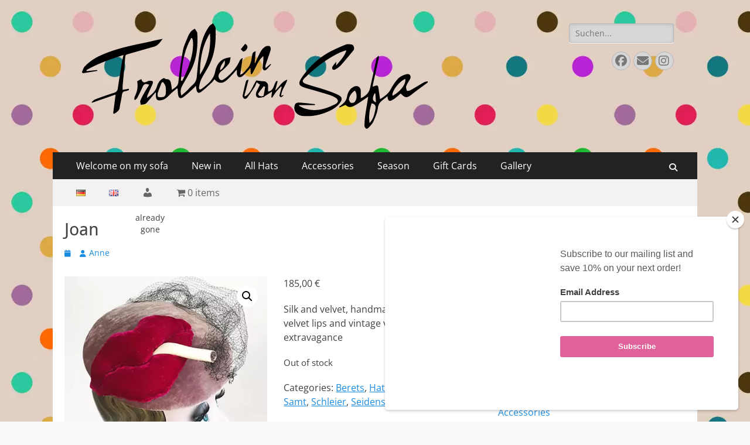

--- FILE ---
content_type: text/html; charset=UTF-8
request_url: https://frolleinvonsofa.de/en/produkt/joan/
body_size: 27794
content:
        <!DOCTYPE html>
        <html lang="en-GB">
        
<head>
		<meta charset="UTF-8">
		<meta name="viewport" content="width=device-width, initial-scale=1, minimum-scale=1">
		<link rel="profile" href="https://gmpg.org/xfn/11">
		<title>Joan &#8211; Frollein von Sofa</title>
<meta name='robots' content='max-image-preview:large' />
	<style>img:is([sizes="auto" i], [sizes^="auto," i]) { contain-intrinsic-size: 3000px 1500px }</style>
	<link rel="alternate" href="https://frolleinvonsofa.de/de/produkt/joan-2/" hreflang="de" />
<link rel="alternate" href="https://frolleinvonsofa.de/en/produkt/joan/" hreflang="en" />
<link rel="alternate" type="application/rss+xml" title="Frollein von Sofa &raquo; Feed" href="https://frolleinvonsofa.de/en/feed/" />
<link rel="alternate" type="application/rss+xml" title="Frollein von Sofa &raquo; Comments Feed" href="https://frolleinvonsofa.de/en/comments/feed/" />
<script type="text/javascript">
/* <![CDATA[ */
window._wpemojiSettings = {"baseUrl":"https:\/\/s.w.org\/images\/core\/emoji\/16.0.1\/72x72\/","ext":".png","svgUrl":"https:\/\/s.w.org\/images\/core\/emoji\/16.0.1\/svg\/","svgExt":".svg","source":{"concatemoji":"https:\/\/frolleinvonsofa.de\/wp-includes\/js\/wp-emoji-release.min.js?ver=6.8.3"}};
/*! This file is auto-generated */
!function(s,n){var o,i,e;function c(e){try{var t={supportTests:e,timestamp:(new Date).valueOf()};sessionStorage.setItem(o,JSON.stringify(t))}catch(e){}}function p(e,t,n){e.clearRect(0,0,e.canvas.width,e.canvas.height),e.fillText(t,0,0);var t=new Uint32Array(e.getImageData(0,0,e.canvas.width,e.canvas.height).data),a=(e.clearRect(0,0,e.canvas.width,e.canvas.height),e.fillText(n,0,0),new Uint32Array(e.getImageData(0,0,e.canvas.width,e.canvas.height).data));return t.every(function(e,t){return e===a[t]})}function u(e,t){e.clearRect(0,0,e.canvas.width,e.canvas.height),e.fillText(t,0,0);for(var n=e.getImageData(16,16,1,1),a=0;a<n.data.length;a++)if(0!==n.data[a])return!1;return!0}function f(e,t,n,a){switch(t){case"flag":return n(e,"\ud83c\udff3\ufe0f\u200d\u26a7\ufe0f","\ud83c\udff3\ufe0f\u200b\u26a7\ufe0f")?!1:!n(e,"\ud83c\udde8\ud83c\uddf6","\ud83c\udde8\u200b\ud83c\uddf6")&&!n(e,"\ud83c\udff4\udb40\udc67\udb40\udc62\udb40\udc65\udb40\udc6e\udb40\udc67\udb40\udc7f","\ud83c\udff4\u200b\udb40\udc67\u200b\udb40\udc62\u200b\udb40\udc65\u200b\udb40\udc6e\u200b\udb40\udc67\u200b\udb40\udc7f");case"emoji":return!a(e,"\ud83e\udedf")}return!1}function g(e,t,n,a){var r="undefined"!=typeof WorkerGlobalScope&&self instanceof WorkerGlobalScope?new OffscreenCanvas(300,150):s.createElement("canvas"),o=r.getContext("2d",{willReadFrequently:!0}),i=(o.textBaseline="top",o.font="600 32px Arial",{});return e.forEach(function(e){i[e]=t(o,e,n,a)}),i}function t(e){var t=s.createElement("script");t.src=e,t.defer=!0,s.head.appendChild(t)}"undefined"!=typeof Promise&&(o="wpEmojiSettingsSupports",i=["flag","emoji"],n.supports={everything:!0,everythingExceptFlag:!0},e=new Promise(function(e){s.addEventListener("DOMContentLoaded",e,{once:!0})}),new Promise(function(t){var n=function(){try{var e=JSON.parse(sessionStorage.getItem(o));if("object"==typeof e&&"number"==typeof e.timestamp&&(new Date).valueOf()<e.timestamp+604800&&"object"==typeof e.supportTests)return e.supportTests}catch(e){}return null}();if(!n){if("undefined"!=typeof Worker&&"undefined"!=typeof OffscreenCanvas&&"undefined"!=typeof URL&&URL.createObjectURL&&"undefined"!=typeof Blob)try{var e="postMessage("+g.toString()+"("+[JSON.stringify(i),f.toString(),p.toString(),u.toString()].join(",")+"));",a=new Blob([e],{type:"text/javascript"}),r=new Worker(URL.createObjectURL(a),{name:"wpTestEmojiSupports"});return void(r.onmessage=function(e){c(n=e.data),r.terminate(),t(n)})}catch(e){}c(n=g(i,f,p,u))}t(n)}).then(function(e){for(var t in e)n.supports[t]=e[t],n.supports.everything=n.supports.everything&&n.supports[t],"flag"!==t&&(n.supports.everythingExceptFlag=n.supports.everythingExceptFlag&&n.supports[t]);n.supports.everythingExceptFlag=n.supports.everythingExceptFlag&&!n.supports.flag,n.DOMReady=!1,n.readyCallback=function(){n.DOMReady=!0}}).then(function(){return e}).then(function(){var e;n.supports.everything||(n.readyCallback(),(e=n.source||{}).concatemoji?t(e.concatemoji):e.wpemoji&&e.twemoji&&(t(e.twemoji),t(e.wpemoji)))}))}((window,document),window._wpemojiSettings);
/* ]]> */
</script>
<link rel='stylesheet' id='dashicons-css' href='https://frolleinvonsofa.de/wp-includes/css/dashicons.min.css?ver=6.8.3' type='text/css' media='all' />
<link rel='stylesheet' id='menu-icons-extra-css' href='https://frolleinvonsofa.de/wp-content/plugins/menu-icons/css/extra.min.css?ver=0.13.20' type='text/css' media='all' />
<style id='wp-emoji-styles-inline-css' type='text/css'>

	img.wp-smiley, img.emoji {
		display: inline !important;
		border: none !important;
		box-shadow: none !important;
		height: 1em !important;
		width: 1em !important;
		margin: 0 0.07em !important;
		vertical-align: -0.1em !important;
		background: none !important;
		padding: 0 !important;
	}
</style>
<link rel='stylesheet' id='wp-block-library-css' href='https://frolleinvonsofa.de/wp-includes/css/dist/block-library/style.min.css?ver=6.8.3' type='text/css' media='all' />
<style id='wp-block-library-theme-inline-css' type='text/css'>
.wp-block-audio :where(figcaption){color:#555;font-size:13px;text-align:center}.is-dark-theme .wp-block-audio :where(figcaption){color:#ffffffa6}.wp-block-audio{margin:0 0 1em}.wp-block-code{border:1px solid #ccc;border-radius:4px;font-family:Menlo,Consolas,monaco,monospace;padding:.8em 1em}.wp-block-embed :where(figcaption){color:#555;font-size:13px;text-align:center}.is-dark-theme .wp-block-embed :where(figcaption){color:#ffffffa6}.wp-block-embed{margin:0 0 1em}.blocks-gallery-caption{color:#555;font-size:13px;text-align:center}.is-dark-theme .blocks-gallery-caption{color:#ffffffa6}:root :where(.wp-block-image figcaption){color:#555;font-size:13px;text-align:center}.is-dark-theme :root :where(.wp-block-image figcaption){color:#ffffffa6}.wp-block-image{margin:0 0 1em}.wp-block-pullquote{border-bottom:4px solid;border-top:4px solid;color:currentColor;margin-bottom:1.75em}.wp-block-pullquote cite,.wp-block-pullquote footer,.wp-block-pullquote__citation{color:currentColor;font-size:.8125em;font-style:normal;text-transform:uppercase}.wp-block-quote{border-left:.25em solid;margin:0 0 1.75em;padding-left:1em}.wp-block-quote cite,.wp-block-quote footer{color:currentColor;font-size:.8125em;font-style:normal;position:relative}.wp-block-quote:where(.has-text-align-right){border-left:none;border-right:.25em solid;padding-left:0;padding-right:1em}.wp-block-quote:where(.has-text-align-center){border:none;padding-left:0}.wp-block-quote.is-large,.wp-block-quote.is-style-large,.wp-block-quote:where(.is-style-plain){border:none}.wp-block-search .wp-block-search__label{font-weight:700}.wp-block-search__button{border:1px solid #ccc;padding:.375em .625em}:where(.wp-block-group.has-background){padding:1.25em 2.375em}.wp-block-separator.has-css-opacity{opacity:.4}.wp-block-separator{border:none;border-bottom:2px solid;margin-left:auto;margin-right:auto}.wp-block-separator.has-alpha-channel-opacity{opacity:1}.wp-block-separator:not(.is-style-wide):not(.is-style-dots){width:100px}.wp-block-separator.has-background:not(.is-style-dots){border-bottom:none;height:1px}.wp-block-separator.has-background:not(.is-style-wide):not(.is-style-dots){height:2px}.wp-block-table{margin:0 0 1em}.wp-block-table td,.wp-block-table th{word-break:normal}.wp-block-table :where(figcaption){color:#555;font-size:13px;text-align:center}.is-dark-theme .wp-block-table :where(figcaption){color:#ffffffa6}.wp-block-video :where(figcaption){color:#555;font-size:13px;text-align:center}.is-dark-theme .wp-block-video :where(figcaption){color:#ffffffa6}.wp-block-video{margin:0 0 1em}:root :where(.wp-block-template-part.has-background){margin-bottom:0;margin-top:0;padding:1.25em 2.375em}
</style>
<style id='classic-theme-styles-inline-css' type='text/css'>
/*! This file is auto-generated */
.wp-block-button__link{color:#fff;background-color:#32373c;border-radius:9999px;box-shadow:none;text-decoration:none;padding:calc(.667em + 2px) calc(1.333em + 2px);font-size:1.125em}.wp-block-file__button{background:#32373c;color:#fff;text-decoration:none}
</style>
<style id='global-styles-inline-css' type='text/css'>
:root{--wp--preset--aspect-ratio--square: 1;--wp--preset--aspect-ratio--4-3: 4/3;--wp--preset--aspect-ratio--3-4: 3/4;--wp--preset--aspect-ratio--3-2: 3/2;--wp--preset--aspect-ratio--2-3: 2/3;--wp--preset--aspect-ratio--16-9: 16/9;--wp--preset--aspect-ratio--9-16: 9/16;--wp--preset--color--black: #000000;--wp--preset--color--cyan-bluish-gray: #abb8c3;--wp--preset--color--white: #ffffff;--wp--preset--color--pale-pink: #f78da7;--wp--preset--color--vivid-red: #cf2e2e;--wp--preset--color--luminous-vivid-orange: #ff6900;--wp--preset--color--luminous-vivid-amber: #fcb900;--wp--preset--color--light-green-cyan: #7bdcb5;--wp--preset--color--vivid-green-cyan: #00d084;--wp--preset--color--pale-cyan-blue: #8ed1fc;--wp--preset--color--vivid-cyan-blue: #0693e3;--wp--preset--color--vivid-purple: #9b51e0;--wp--preset--color--dark-gray: #404040;--wp--preset--color--gray: #eeeeee;--wp--preset--color--light-gray: #f9f9f9;--wp--preset--color--yellow: #e5ae4a;--wp--preset--color--blue: #1b8be0;--wp--preset--color--tahiti-gold: #e4741f;--wp--preset--gradient--vivid-cyan-blue-to-vivid-purple: linear-gradient(135deg,rgba(6,147,227,1) 0%,rgb(155,81,224) 100%);--wp--preset--gradient--light-green-cyan-to-vivid-green-cyan: linear-gradient(135deg,rgb(122,220,180) 0%,rgb(0,208,130) 100%);--wp--preset--gradient--luminous-vivid-amber-to-luminous-vivid-orange: linear-gradient(135deg,rgba(252,185,0,1) 0%,rgba(255,105,0,1) 100%);--wp--preset--gradient--luminous-vivid-orange-to-vivid-red: linear-gradient(135deg,rgba(255,105,0,1) 0%,rgb(207,46,46) 100%);--wp--preset--gradient--very-light-gray-to-cyan-bluish-gray: linear-gradient(135deg,rgb(238,238,238) 0%,rgb(169,184,195) 100%);--wp--preset--gradient--cool-to-warm-spectrum: linear-gradient(135deg,rgb(74,234,220) 0%,rgb(151,120,209) 20%,rgb(207,42,186) 40%,rgb(238,44,130) 60%,rgb(251,105,98) 80%,rgb(254,248,76) 100%);--wp--preset--gradient--blush-light-purple: linear-gradient(135deg,rgb(255,206,236) 0%,rgb(152,150,240) 100%);--wp--preset--gradient--blush-bordeaux: linear-gradient(135deg,rgb(254,205,165) 0%,rgb(254,45,45) 50%,rgb(107,0,62) 100%);--wp--preset--gradient--luminous-dusk: linear-gradient(135deg,rgb(255,203,112) 0%,rgb(199,81,192) 50%,rgb(65,88,208) 100%);--wp--preset--gradient--pale-ocean: linear-gradient(135deg,rgb(255,245,203) 0%,rgb(182,227,212) 50%,rgb(51,167,181) 100%);--wp--preset--gradient--electric-grass: linear-gradient(135deg,rgb(202,248,128) 0%,rgb(113,206,126) 100%);--wp--preset--gradient--midnight: linear-gradient(135deg,rgb(2,3,129) 0%,rgb(40,116,252) 100%);--wp--preset--font-size--small: 14px;--wp--preset--font-size--medium: 20px;--wp--preset--font-size--large: 26px;--wp--preset--font-size--x-large: 42px;--wp--preset--font-size--extra-small: 13px;--wp--preset--font-size--normal: 16px;--wp--preset--font-size--huge: 32px;--wp--preset--spacing--20: 0.44rem;--wp--preset--spacing--30: 0.67rem;--wp--preset--spacing--40: 1rem;--wp--preset--spacing--50: 1.5rem;--wp--preset--spacing--60: 2.25rem;--wp--preset--spacing--70: 3.38rem;--wp--preset--spacing--80: 5.06rem;--wp--preset--shadow--natural: 6px 6px 9px rgba(0, 0, 0, 0.2);--wp--preset--shadow--deep: 12px 12px 50px rgba(0, 0, 0, 0.4);--wp--preset--shadow--sharp: 6px 6px 0px rgba(0, 0, 0, 0.2);--wp--preset--shadow--outlined: 6px 6px 0px -3px rgba(255, 255, 255, 1), 6px 6px rgba(0, 0, 0, 1);--wp--preset--shadow--crisp: 6px 6px 0px rgba(0, 0, 0, 1);}:where(.is-layout-flex){gap: 0.5em;}:where(.is-layout-grid){gap: 0.5em;}body .is-layout-flex{display: flex;}.is-layout-flex{flex-wrap: wrap;align-items: center;}.is-layout-flex > :is(*, div){margin: 0;}body .is-layout-grid{display: grid;}.is-layout-grid > :is(*, div){margin: 0;}:where(.wp-block-columns.is-layout-flex){gap: 2em;}:where(.wp-block-columns.is-layout-grid){gap: 2em;}:where(.wp-block-post-template.is-layout-flex){gap: 1.25em;}:where(.wp-block-post-template.is-layout-grid){gap: 1.25em;}.has-black-color{color: var(--wp--preset--color--black) !important;}.has-cyan-bluish-gray-color{color: var(--wp--preset--color--cyan-bluish-gray) !important;}.has-white-color{color: var(--wp--preset--color--white) !important;}.has-pale-pink-color{color: var(--wp--preset--color--pale-pink) !important;}.has-vivid-red-color{color: var(--wp--preset--color--vivid-red) !important;}.has-luminous-vivid-orange-color{color: var(--wp--preset--color--luminous-vivid-orange) !important;}.has-luminous-vivid-amber-color{color: var(--wp--preset--color--luminous-vivid-amber) !important;}.has-light-green-cyan-color{color: var(--wp--preset--color--light-green-cyan) !important;}.has-vivid-green-cyan-color{color: var(--wp--preset--color--vivid-green-cyan) !important;}.has-pale-cyan-blue-color{color: var(--wp--preset--color--pale-cyan-blue) !important;}.has-vivid-cyan-blue-color{color: var(--wp--preset--color--vivid-cyan-blue) !important;}.has-vivid-purple-color{color: var(--wp--preset--color--vivid-purple) !important;}.has-black-background-color{background-color: var(--wp--preset--color--black) !important;}.has-cyan-bluish-gray-background-color{background-color: var(--wp--preset--color--cyan-bluish-gray) !important;}.has-white-background-color{background-color: var(--wp--preset--color--white) !important;}.has-pale-pink-background-color{background-color: var(--wp--preset--color--pale-pink) !important;}.has-vivid-red-background-color{background-color: var(--wp--preset--color--vivid-red) !important;}.has-luminous-vivid-orange-background-color{background-color: var(--wp--preset--color--luminous-vivid-orange) !important;}.has-luminous-vivid-amber-background-color{background-color: var(--wp--preset--color--luminous-vivid-amber) !important;}.has-light-green-cyan-background-color{background-color: var(--wp--preset--color--light-green-cyan) !important;}.has-vivid-green-cyan-background-color{background-color: var(--wp--preset--color--vivid-green-cyan) !important;}.has-pale-cyan-blue-background-color{background-color: var(--wp--preset--color--pale-cyan-blue) !important;}.has-vivid-cyan-blue-background-color{background-color: var(--wp--preset--color--vivid-cyan-blue) !important;}.has-vivid-purple-background-color{background-color: var(--wp--preset--color--vivid-purple) !important;}.has-black-border-color{border-color: var(--wp--preset--color--black) !important;}.has-cyan-bluish-gray-border-color{border-color: var(--wp--preset--color--cyan-bluish-gray) !important;}.has-white-border-color{border-color: var(--wp--preset--color--white) !important;}.has-pale-pink-border-color{border-color: var(--wp--preset--color--pale-pink) !important;}.has-vivid-red-border-color{border-color: var(--wp--preset--color--vivid-red) !important;}.has-luminous-vivid-orange-border-color{border-color: var(--wp--preset--color--luminous-vivid-orange) !important;}.has-luminous-vivid-amber-border-color{border-color: var(--wp--preset--color--luminous-vivid-amber) !important;}.has-light-green-cyan-border-color{border-color: var(--wp--preset--color--light-green-cyan) !important;}.has-vivid-green-cyan-border-color{border-color: var(--wp--preset--color--vivid-green-cyan) !important;}.has-pale-cyan-blue-border-color{border-color: var(--wp--preset--color--pale-cyan-blue) !important;}.has-vivid-cyan-blue-border-color{border-color: var(--wp--preset--color--vivid-cyan-blue) !important;}.has-vivid-purple-border-color{border-color: var(--wp--preset--color--vivid-purple) !important;}.has-vivid-cyan-blue-to-vivid-purple-gradient-background{background: var(--wp--preset--gradient--vivid-cyan-blue-to-vivid-purple) !important;}.has-light-green-cyan-to-vivid-green-cyan-gradient-background{background: var(--wp--preset--gradient--light-green-cyan-to-vivid-green-cyan) !important;}.has-luminous-vivid-amber-to-luminous-vivid-orange-gradient-background{background: var(--wp--preset--gradient--luminous-vivid-amber-to-luminous-vivid-orange) !important;}.has-luminous-vivid-orange-to-vivid-red-gradient-background{background: var(--wp--preset--gradient--luminous-vivid-orange-to-vivid-red) !important;}.has-very-light-gray-to-cyan-bluish-gray-gradient-background{background: var(--wp--preset--gradient--very-light-gray-to-cyan-bluish-gray) !important;}.has-cool-to-warm-spectrum-gradient-background{background: var(--wp--preset--gradient--cool-to-warm-spectrum) !important;}.has-blush-light-purple-gradient-background{background: var(--wp--preset--gradient--blush-light-purple) !important;}.has-blush-bordeaux-gradient-background{background: var(--wp--preset--gradient--blush-bordeaux) !important;}.has-luminous-dusk-gradient-background{background: var(--wp--preset--gradient--luminous-dusk) !important;}.has-pale-ocean-gradient-background{background: var(--wp--preset--gradient--pale-ocean) !important;}.has-electric-grass-gradient-background{background: var(--wp--preset--gradient--electric-grass) !important;}.has-midnight-gradient-background{background: var(--wp--preset--gradient--midnight) !important;}.has-small-font-size{font-size: var(--wp--preset--font-size--small) !important;}.has-medium-font-size{font-size: var(--wp--preset--font-size--medium) !important;}.has-large-font-size{font-size: var(--wp--preset--font-size--large) !important;}.has-x-large-font-size{font-size: var(--wp--preset--font-size--x-large) !important;}
:where(.wp-block-post-template.is-layout-flex){gap: 1.25em;}:where(.wp-block-post-template.is-layout-grid){gap: 1.25em;}
:where(.wp-block-columns.is-layout-flex){gap: 2em;}:where(.wp-block-columns.is-layout-grid){gap: 2em;}
:root :where(.wp-block-pullquote){font-size: 1.5em;line-height: 1.6;}
</style>
<link rel='stylesheet' id='contact-form-7-css' href='https://frolleinvonsofa.de/wp-content/plugins/contact-form-7/includes/css/styles.css?ver=6.1.4' type='text/css' media='all' />
<link rel='stylesheet' id='wpmenucart-icons-css' href='https://frolleinvonsofa.de/wp-content/plugins/woocommerce-menu-bar-cart/assets/css/wpmenucart-icons.min.css?ver=2.14.12' type='text/css' media='all' />
<style id='wpmenucart-icons-inline-css' type='text/css'>
@font-face{font-family:WPMenuCart;src:url(https://frolleinvonsofa.de/wp-content/plugins/woocommerce-menu-bar-cart/assets/fonts/WPMenuCart.eot);src:url(https://frolleinvonsofa.de/wp-content/plugins/woocommerce-menu-bar-cart/assets/fonts/WPMenuCart.eot?#iefix) format('embedded-opentype'),url(https://frolleinvonsofa.de/wp-content/plugins/woocommerce-menu-bar-cart/assets/fonts/WPMenuCart.woff2) format('woff2'),url(https://frolleinvonsofa.de/wp-content/plugins/woocommerce-menu-bar-cart/assets/fonts/WPMenuCart.woff) format('woff'),url(https://frolleinvonsofa.de/wp-content/plugins/woocommerce-menu-bar-cart/assets/fonts/WPMenuCart.ttf) format('truetype'),url(https://frolleinvonsofa.de/wp-content/plugins/woocommerce-menu-bar-cart/assets/fonts/WPMenuCart.svg#WPMenuCart) format('svg');font-weight:400;font-style:normal;font-display:swap}
</style>
<link rel='stylesheet' id='wpmenucart-css' href='https://frolleinvonsofa.de/wp-content/plugins/woocommerce-menu-bar-cart/assets/css/wpmenucart-main.min.css?ver=2.14.12' type='text/css' media='all' />
<link rel='stylesheet' id='photoswipe-css' href='https://frolleinvonsofa.de/wp-content/plugins/woocommerce/assets/css/photoswipe/photoswipe.min.css?ver=10.1.0' type='text/css' media='all' />
<link rel='stylesheet' id='photoswipe-default-skin-css' href='https://frolleinvonsofa.de/wp-content/plugins/woocommerce/assets/css/photoswipe/default-skin/default-skin.min.css?ver=10.1.0' type='text/css' media='all' />
<link rel='stylesheet' id='woocommerce-layout-css' href='https://frolleinvonsofa.de/wp-content/plugins/woocommerce/assets/css/woocommerce-layout.css?ver=10.1.0' type='text/css' media='all' />
<link rel='stylesheet' id='woocommerce-smallscreen-css' href='https://frolleinvonsofa.de/wp-content/plugins/woocommerce/assets/css/woocommerce-smallscreen.css?ver=10.1.0' type='text/css' media='only screen and (max-width: 768px)' />
<link rel='stylesheet' id='woocommerce-general-css' href='https://frolleinvonsofa.de/wp-content/plugins/woocommerce/assets/css/woocommerce.css?ver=10.1.0' type='text/css' media='all' />
<style id='woocommerce-inline-inline-css' type='text/css'>
.woocommerce form .form-row .required { visibility: visible; }
</style>
<link rel='stylesheet' id='wc-gateway-ppec-frontend-css' href='https://frolleinvonsofa.de/wp-content/plugins/woocommerce-gateway-paypal-express-checkout/assets/css/wc-gateway-ppec-frontend.css?ver=2.1.3' type='text/css' media='all' />
<link rel='stylesheet' id='brands-styles-css' href='https://frolleinvonsofa.de/wp-content/plugins/woocommerce/assets/css/brands.css?ver=10.1.0' type='text/css' media='all' />
<link rel='stylesheet' id='catchresponsive-fonts-css' href='https://frolleinvonsofa.de/wp-content/fonts/0838b14e7fd35f38127f69a84a64b544.css' type='text/css' media='all' />
<link rel='stylesheet' id='catchresponsive-style-css' href='https://frolleinvonsofa.de/wp-content/themes/catch-responsive/style.css?ver=20250819-84923' type='text/css' media='all' />
<link rel='stylesheet' id='catchresponsive-block-style-css' href='https://frolleinvonsofa.de/wp-content/themes/catch-responsive/css/blocks.css?ver=3.1.2' type='text/css' media='all' />
<link rel='stylesheet' id='font-awesome-css' href='https://frolleinvonsofa.de/wp-content/themes/catch-responsive/css/font-awesome/css/all.min.css?ver=6.7.2' type='text/css' media='all' />
<link rel='stylesheet' id='jquery-sidr-css' href='https://frolleinvonsofa.de/wp-content/themes/catch-responsive/css/jquery.sidr.light.min.css?ver=2.1.0' type='text/css' media='all' />
<link rel='stylesheet' id='borlabs-cookie-css' href='https://frolleinvonsofa.de/wp-content/cache/borlabs-cookie/borlabs-cookie_1_en.css?ver=2.2.39-5' type='text/css' media='all' />
<script type="text/javascript" src="https://frolleinvonsofa.de/wp-includes/js/jquery/jquery.min.js?ver=3.7.1" id="jquery-core-js"></script>
<script type="text/javascript" src="https://frolleinvonsofa.de/wp-includes/js/jquery/jquery-migrate.min.js?ver=3.4.1" id="jquery-migrate-js"></script>
<script type="text/javascript" src="https://frolleinvonsofa.de/wp-content/plugins/woocommerce/assets/js/jquery-blockui/jquery.blockUI.min.js?ver=2.7.0-wc.10.1.0" id="jquery-blockui-js" defer="defer" data-wp-strategy="defer"></script>
<script type="text/javascript" id="wc-add-to-cart-js-extra">
/* <![CDATA[ */
var wc_add_to_cart_params = {"ajax_url":"\/wp-admin\/admin-ajax.php","wc_ajax_url":"\/en\/?wc-ajax=%%endpoint%%","i18n_view_cart":"View basket","cart_url":"https:\/\/frolleinvonsofa.de\/en\/shopping-cart\/","is_cart":"","cart_redirect_after_add":"yes"};
/* ]]> */
</script>
<script type="text/javascript" src="https://frolleinvonsofa.de/wp-content/plugins/woocommerce/assets/js/frontend/add-to-cart.min.js?ver=10.1.0" id="wc-add-to-cart-js" defer="defer" data-wp-strategy="defer"></script>
<script type="text/javascript" src="https://frolleinvonsofa.de/wp-content/plugins/woocommerce/assets/js/zoom/jquery.zoom.min.js?ver=1.7.21-wc.10.1.0" id="zoom-js" defer="defer" data-wp-strategy="defer"></script>
<script type="text/javascript" src="https://frolleinvonsofa.de/wp-content/plugins/woocommerce/assets/js/flexslider/jquery.flexslider.min.js?ver=2.7.2-wc.10.1.0" id="flexslider-js" defer="defer" data-wp-strategy="defer"></script>
<script type="text/javascript" src="https://frolleinvonsofa.de/wp-content/plugins/woocommerce/assets/js/photoswipe/photoswipe.min.js?ver=4.1.1-wc.10.1.0" id="photoswipe-js" defer="defer" data-wp-strategy="defer"></script>
<script type="text/javascript" src="https://frolleinvonsofa.de/wp-content/plugins/woocommerce/assets/js/photoswipe/photoswipe-ui-default.min.js?ver=4.1.1-wc.10.1.0" id="photoswipe-ui-default-js" defer="defer" data-wp-strategy="defer"></script>
<script type="text/javascript" id="wc-single-product-js-extra">
/* <![CDATA[ */
var wc_single_product_params = {"i18n_required_rating_text":"Please select a rating","i18n_rating_options":["1 of 5 stars","2 of 5 stars","3 of 5 stars","4 of 5 stars","5 of 5 stars"],"i18n_product_gallery_trigger_text":"View full-screen image gallery","review_rating_required":"yes","flexslider":{"rtl":false,"animation":"slide","smoothHeight":true,"directionNav":false,"controlNav":"thumbnails","slideshow":false,"animationSpeed":500,"animationLoop":false,"allowOneSlide":false},"zoom_enabled":"1","zoom_options":[],"photoswipe_enabled":"1","photoswipe_options":{"shareEl":false,"closeOnScroll":false,"history":false,"hideAnimationDuration":0,"showAnimationDuration":0},"flexslider_enabled":"1"};
/* ]]> */
</script>
<script type="text/javascript" src="https://frolleinvonsofa.de/wp-content/plugins/woocommerce/assets/js/frontend/single-product.min.js?ver=10.1.0" id="wc-single-product-js" defer="defer" data-wp-strategy="defer"></script>
<script type="text/javascript" src="https://frolleinvonsofa.de/wp-content/plugins/woocommerce/assets/js/js-cookie/js.cookie.min.js?ver=2.1.4-wc.10.1.0" id="js-cookie-js" defer="defer" data-wp-strategy="defer"></script>
<script type="text/javascript" id="woocommerce-js-extra">
/* <![CDATA[ */
var woocommerce_params = {"ajax_url":"\/wp-admin\/admin-ajax.php","wc_ajax_url":"\/en\/?wc-ajax=%%endpoint%%","i18n_password_show":"Show password","i18n_password_hide":"Hide password"};
/* ]]> */
</script>
<script type="text/javascript" src="https://frolleinvonsofa.de/wp-content/plugins/woocommerce/assets/js/frontend/woocommerce.min.js?ver=10.1.0" id="woocommerce-js" defer="defer" data-wp-strategy="defer"></script>
<!--[if lt IE 9]>
<script type="text/javascript" src="https://frolleinvonsofa.de/wp-content/themes/catch-responsive/js/html5.min.js?ver=3.7.3" id="catchresponsive-html5-js"></script>
<![endif]-->
<script type="text/javascript" src="https://frolleinvonsofa.de/wp-content/themes/catch-responsive/js/jquery.sidr.min.js?ver=2.2.1.1" id="jquery-sidr-js"></script>
<script type="text/javascript" src="https://frolleinvonsofa.de/wp-content/themes/catch-responsive/js/catchresponsive-custom-scripts.min.js" id="catchresponsive-custom-scripts-js"></script>
<link rel="https://api.w.org/" href="https://frolleinvonsofa.de/wp-json/" /><link rel="alternate" title="JSON" type="application/json" href="https://frolleinvonsofa.de/wp-json/wp/v2/product/12719" /><link rel="EditURI" type="application/rsd+xml" title="RSD" href="https://frolleinvonsofa.de/xmlrpc.php?rsd" />
<meta name="generator" content="WordPress 6.8.3" />
<meta name="generator" content="WooCommerce 10.1.0" />
<link rel="canonical" href="https://frolleinvonsofa.de/en/produkt/joan/" />
<link rel='shortlink' href='https://frolleinvonsofa.de/?p=12719' />
<link rel="alternate" title="oEmbed (JSON)" type="application/json+oembed" href="https://frolleinvonsofa.de/wp-json/oembed/1.0/embed?url=https%3A%2F%2Ffrolleinvonsofa.de%2Fen%2Fprodukt%2Fjoan%2F&#038;lang=en" />
<link rel="alternate" title="oEmbed (XML)" type="text/xml+oembed" href="https://frolleinvonsofa.de/wp-json/oembed/1.0/embed?url=https%3A%2F%2Ffrolleinvonsofa.de%2Fen%2Fprodukt%2Fjoan%2F&#038;format=xml&#038;lang=en" />
<script>document.createElement( "picture" );if(!window.HTMLPictureElement && document.addEventListener) {window.addEventListener("DOMContentLoaded", function() {var s = document.createElement("script");s.src = "https://frolleinvonsofa.de/wp-content/plugins/webp-express/js/picturefill.min.js";document.body.appendChild(s);});}</script>	<noscript><style>.woocommerce-product-gallery{ opacity: 1 !important; }</style></noscript>
		<style type="text/css">
		</style>
	<style type="text/css" id="custom-background-css">
body.custom-background { background-color: #f9f9f9; background-image: url("https://frolleinvonsofa.de/wp-content/uploads/2018/09/bg.jpg"); background-position: left top; background-size: auto; background-repeat: repeat; background-attachment: scroll; }
</style>
	<link rel="icon" href="https://frolleinvonsofa.de/wp-content/uploads/2021/04/cropped-Frollein_Icon-32x32.jpg" sizes="32x32" />
<link rel="icon" href="https://frolleinvonsofa.de/wp-content/uploads/2021/04/cropped-Frollein_Icon-192x192.jpg" sizes="192x192" />
<link rel="apple-touch-icon" href="https://frolleinvonsofa.de/wp-content/uploads/2021/04/cropped-Frollein_Icon-180x180.jpg" />
<meta name="msapplication-TileImage" content="https://frolleinvonsofa.de/wp-content/uploads/2021/04/cropped-Frollein_Icon-270x270.jpg" />
		<style type="text/css" id="wp-custom-css">
			.entry-meta .entry-date.published .screen-reader-text{
display: none;
}

/*Code um out of stock items je nach sprache anzuzeigen fuer das style sheet*/
:lang(de) .outofstock:after {
	content: "schon verkauft";
}

:lang(en) .outofstock:after {
	content: "already gone";
}

.outofstock:after {
	content: "";
	position: absolute;
	background: rgba(255, 255, 255, 0.8);
	border-radius: 100%;
	text-align: center;
	width: 70px;
	height: 70px;
	top: calc(53% - 35px);
	left: calc(20% - 35px);
	font-size: 0.85em;
	font-weight: 500;
	display: flex;
	align-items: center;
}

#supplementary {
background-color: rgba(0,0,0,0.9);
	color: #fff;
}		</style>
		<!-- Frollein von Sofa inline CSS Styles -->
<style type="text/css" media="screen">
.site-title a, .site-description { position: absolute !important; clip: rect(1px 1px 1px 1px); clip: rect(1px, 1px, 1px, 1px); }
</style>
</head>

<body data-rsssl=1 class="wp-singular product-template-default single single-product postid-12719 custom-background wp-custom-logo wp-embed-responsive wp-theme-catch-responsive theme-catch-responsive woocommerce woocommerce-page woocommerce-no-js two-columns content-left excerpt-image-left mobile-menu-two">


		<div id="page" class="hfeed site">
				<header id="masthead" role="banner">
    		<div class="wrapper">
		
    <div id="mobile-header-left-menu" class="mobile-menu-anchor primary-menu">
        <a href="#mobile-header-left-nav" id="header-left-menu" class="font-awesome fa-solid fa-menu">
            <span class="mobile-menu-text">Menu</span>
        </a>
    </div><!-- #mobile-header-menu -->
    <div id="site-branding" class="logo-right"><div id="site-header"><p class="site-title"><a href="https://frolleinvonsofa.de/en/homepage/" rel="home">Frollein von Sofa</a></p><p class="site-description">Handmade hats and accessories</p></div><!-- #site-header -->
				<div id="site-logo"><a href="https://frolleinvonsofa.de/en/homepage/" class="custom-logo-link" rel="home"><picture><source srcset="https://frolleinvonsofa.de/wp-content/webp-express/webp-images/doc-root/wp-content/uploads/2018/12/Logo-neu-1.png.webp 590w, https://frolleinvonsofa.de/wp-content/webp-express/webp-images/doc-root/wp-content/uploads/2018/12/Logo-neu-1-300x92.png.webp 300w" sizes="(max-width: 590px) 100vw, 590px" type="image/webp"><img width="590" height="180" src="https://frolleinvonsofa.de/wp-content/uploads/2018/12/Logo-neu-1.png" class="custom-logo webpexpress-processed" alt="Frollein von Sofa" decoding="async" fetchpriority="high" srcset="https://frolleinvonsofa.de/wp-content/uploads/2018/12/Logo-neu-1.png 590w, https://frolleinvonsofa.de/wp-content/uploads/2018/12/Logo-neu-1-300x92.png 300w" sizes="(max-width: 590px) 100vw, 590px"></picture></a></div><!-- #site-logo --></div><!-- #site-branding-->        <div id="mobile-header-right-menu" class="mobile-menu-anchor secondary-menu">
            <a href="#mobile-header-right-menu" id="secondary-menu" class="font-awesome fa-solid fa-menu">
                <span class="mobile-menu-text">Menu</span>
            </a>
        </div><!-- #mobile-header-menu -->
    	<aside class="sidebar sidebar-header-right widget-area">
		<section class="widget widget_search" id="header-right-search">
			<div class="widget-wrap">
				
<form role="search" method="get" class="search-form" action="https://frolleinvonsofa.de/en/">
	<label>
		<span class="screen-reader-text">Search for:</span>
		<input type="search" class="search-field" placeholder="Suchen..." value="" name="s" title="Search for:">
	</label>
	<input type="submit" class="search-submit" value="Search">
</form>
			</div>
		</section>
					<section class="widget widget_catchresponsive_social_icons" id="header-right-social-icons">
				<div class="widget-wrap">
					<a class="font-awesome fa-brands fa-facebook" target="_blank" title="Facebook" href="https://www.facebook.com/anne.schneider.50364"><span class="screen-reader-text">Facebook</span> </a><a class="font-awesome fa-solid fa-envelope" target="_blank" title="E-Mail" href="mailto:f&#114;l&#46;&#115;chn&#101;i&#100;er&#64;&#102;r&#101;&#101;ne&#116;.d&#101;"><span class="screen-reader-text">E-Mail</span> </a><a class="font-awesome fa-brands fa-instagram" target="_blank" title="Instagram" href="https://www.instagram.com/frolleinvonsofa/"><span class="screen-reader-text">Instagram</span> </a>				</div><!-- .widget-wrap -->
			</section><!-- #header-right-social-icons -->
			</aside><!-- .sidebar .header-sidebar .widget-area -->
			</div><!-- .wrapper -->
		</header><!-- #masthead -->
			<nav class="site-navigation nav-primary search-enabled" role="navigation">
        <div class="wrapper">
            <h2 class="screen-reader-text">Primary Menu</h2>
            <div class="screen-reader-text skip-link"><a href="#content" title="Skip to content">Skip to content</a></div>
            <ul id="menu-menu-horizontal-en" class="menu catchresponsive-nav-menu"><li id="menu-item-11258" class="menu-item menu-item-type-post_type menu-item-object-page menu-item-has-children menu-item-11258"><a href="https://frolleinvonsofa.de/en/welcome-on-my-sofa/">Welcome on my sofa</a>
<ul class="sub-menu">
	<li id="menu-item-11292" class="menu-item menu-item-type-post_type menu-item-object-page menu-item-11292"><a href="https://frolleinvonsofa.de/en/accessories/">Accessories</a></li>
	<li id="menu-item-11291" class="menu-item menu-item-type-post_type menu-item-object-page menu-item-11291"><a href="https://frolleinvonsofa.de/en/about-me/">About me</a></li>
</ul>
</li>
<li id="menu-item-9905" class="menu-item menu-item-type-taxonomy menu-item-object-product_cat menu-item-9905"><a href="https://frolleinvonsofa.de/en/produkt-kategorie/new/">New in</a></li>
<li id="menu-item-9904" class="menu-item menu-item-type-taxonomy menu-item-object-product_cat current-product-ancestor current-menu-parent current-product-parent menu-item-has-children menu-item-9904"><a href="https://frolleinvonsofa.de/en/produkt-kategorie/hats/">All Hats</a>
<ul class="sub-menu">
	<li id="menu-item-9912" class="menu-item menu-item-type-taxonomy menu-item-object-product_cat menu-item-9912"><a href="https://frolleinvonsofa.de/en/produkt-kategorie/hats/bighats/">Big Hats</a></li>
	<li id="menu-item-10899" class="menu-item menu-item-type-taxonomy menu-item-object-product_cat menu-item-10899"><a href="https://frolleinvonsofa.de/en/produkt-kategorie/hats/fascinator-en/">Fascinators</a></li>
	<li id="menu-item-11274" class="menu-item menu-item-type-taxonomy menu-item-object-product_cat current-product-ancestor current-menu-parent current-product-parent menu-item-11274"><a href="https://frolleinvonsofa.de/en/produkt-kategorie/hats/berets-en/">Berets</a></li>
	<li id="menu-item-17181" class="menu-item menu-item-type-custom menu-item-object-custom menu-item-17181"><a href="https://frolleinvonsofa.de/en/produkt-kategorie/hats/caps/">Caps</a></li>
	<li id="menu-item-13686" class="menu-item menu-item-type-taxonomy menu-item-object-product_cat menu-item-13686"><a href="https://frolleinvonsofa.de/en/produkt-kategorie/hats/headbands/">Headbands</a></li>
	<li id="menu-item-13690" class="menu-item menu-item-type-taxonomy menu-item-object-product_cat menu-item-13690"><a href="https://frolleinvonsofa.de/en/produkt-kategorie/hats/strawhats/">Straw Hats</a></li>
	<li id="menu-item-9916" class="menu-item menu-item-type-taxonomy menu-item-object-product_cat menu-item-9916"><a href="https://frolleinvonsofa.de/en/produkt-kategorie/hats/turbans/">Turbans</a></li>
	<li id="menu-item-11820" class="menu-item menu-item-type-taxonomy menu-item-object-product_cat menu-item-11820"><a href="https://frolleinvonsofa.de/en/produkt-kategorie/hats/vintage-en/">Vintage</a></li>
</ul>
</li>
<li id="menu-item-12998" class="menu-item menu-item-type-taxonomy menu-item-object-product_cat menu-item-12998"><a href="https://frolleinvonsofa.de/en/produkt-kategorie/other-accessories-en/">Accessories</a></li>
<li id="menu-item-9902" class="menu-item menu-item-type-taxonomy menu-item-object-product_cat menu-item-has-children menu-item-9902"><a href="https://frolleinvonsofa.de/en/produkt-kategorie/seasons/">Season</a>
<ul class="sub-menu">
	<li id="menu-item-20148" class="menu-item menu-item-type-taxonomy menu-item-object-product_cat menu-item-20148"><a href="https://frolleinvonsofa.de/en/produkt-kategorie/seasons/bridalheadwear/">Bridal Headwear</a></li>
	<li id="menu-item-9908" class="menu-item menu-item-type-taxonomy menu-item-object-product_cat menu-item-9908"><a href="https://frolleinvonsofa.de/en/produkt-kategorie/seasons/festive/">Festive</a></li>
	<li id="menu-item-9911" class="menu-item menu-item-type-taxonomy menu-item-object-product_cat menu-item-9911"><a href="https://frolleinvonsofa.de/en/produkt-kategorie/seasons/summer/">Summer</a></li>
	<li id="menu-item-9907" class="menu-item menu-item-type-taxonomy menu-item-object-product_cat menu-item-9907"><a href="https://frolleinvonsofa.de/en/produkt-kategorie/seasons/autumn/">Autumn</a></li>
	<li id="menu-item-9910" class="menu-item menu-item-type-taxonomy menu-item-object-product_cat menu-item-9910"><a href="https://frolleinvonsofa.de/en/produkt-kategorie/seasons/soft-and-cozy/">Knitwear</a></li>
	<li id="menu-item-10900" class="menu-item menu-item-type-taxonomy menu-item-object-product_cat menu-item-10900"><a href="https://frolleinvonsofa.de/en/produkt-kategorie/seasons/winterliches-en/">Winter</a></li>
	<li id="menu-item-9909" class="menu-item menu-item-type-taxonomy menu-item-object-product_cat menu-item-9909"><a href="https://frolleinvonsofa.de/en/produkt-kategorie/seasons/christmassy/">Christmas</a></li>
</ul>
</li>
<li id="menu-item-11277" class="menu-item menu-item-type-taxonomy menu-item-object-product_cat menu-item-11277"><a href="https://frolleinvonsofa.de/en/produkt-kategorie/coupons/">Gift Cards</a></li>
<li id="menu-item-9995" class="menu-item menu-item-type-post_type menu-item-object-page menu-item-has-children menu-item-9995"><a href="https://frolleinvonsofa.de/en/gallery/">Gallery</a>
<ul class="sub-menu">
	<li id="menu-item-9926" class="menu-item menu-item-type-post_type menu-item-object-page menu-item-9926"><a href="https://frolleinvonsofa.de/en/happy-customers-2/">Happy Customers</a></li>
	<li id="menu-item-9996" class="menu-item menu-item-type-post_type menu-item-object-page menu-item-9996"><a href="https://frolleinvonsofa.de/en/gallery/press/">TV &#038; Media</a></li>
	<li id="menu-item-11403" class="menu-item menu-item-type-post_type menu-item-object-page menu-item-11403"><a href="https://frolleinvonsofa.de/en/archive/">Archive</a></li>
</ul>
</li>
</ul>                <div id="search-toggle" class="font-awesome fa-solid">
                    <a class="screen-reader-text" href="#search-container">Search</a>
                </div>

                <div id="search-container" class="displaynone">
                    
<form role="search" method="get" class="search-form" action="https://frolleinvonsofa.de/en/">
	<label>
		<span class="screen-reader-text">Search for:</span>
		<input type="search" class="search-field" placeholder="Suchen..." value="" name="s" title="Search for:">
	</label>
	<input type="submit" class="search-submit" value="Search">
</form>
                </div>
    	</div><!-- .wrapper -->
    </nav><!-- .nav-primary -->
        	<nav class="site-navigation nav-secondary" role="navigation">
            <div class="wrapper">
                <h2 class="screen-reader-text">Secondary Menu</h2>
                <div class="screen-reader-text skip-link"><a href="#content" title="Skip to content">Skip to content</a></div>
                <div class="menu-kundenkonto-container"><ul id="menu-kundenkonto" class="menu catchresponsive-nav-menu"><li id="menu-item-9927-de" class="lang-item lang-item-23 lang-item-de lang-item-first menu-item menu-item-type-custom menu-item-object-custom menu-item-9927-de"><a href="https://frolleinvonsofa.de/de/produkt/joan-2/" hreflang="de-DE" lang="de-DE"><img src="[data-uri]" alt="Deutsch" width="16" height="11" style="width: 16px; height: 11px;" /></a></li>
<li id="menu-item-9927-en" class="lang-item lang-item-26 lang-item-en current-lang menu-item menu-item-type-custom menu-item-object-custom menu-item-9927-en"><a href="https://frolleinvonsofa.de/en/produkt/joan/" hreflang="en-GB" lang="en-GB"><img src="[data-uri]" alt="English" width="16" height="11" style="width: 16px; height: 11px;" /></a></li>
<li id="menu-item-9901" class="menu-item menu-item-type-post_type menu-item-object-page menu-item-9901"><a href="https://frolleinvonsofa.de/de/mein-konto/"><i class="_mi dashicons dashicons-admin-users" aria-hidden="true"></i><span class="visuallyhidden">Mein Konto</span></a></li>
<li class="menu-item wpmenucartli wpmenucart-display-standard menu-item" id="wpmenucartli"><a class="wpmenucart-contents empty-wpmenucart-visible" href="https://frolleinvonsofa.de/en/shop-en/" title="Start shopping"><i class="wpmenucart-icon-shopping-cart-0" role="img" aria-label="Cart"></i><span class="cartcontents">0 items</span></a></li></ul></div>        	</div><!-- .wrapper -->
        </nav><!-- .nav-secondary -->

<!-- Disable Header Image -->		<div id="content" class="site-content">
			<div class="wrapper">
	
	<main id="main" class="site-main" role="main">

	
		
<article id="post-12719" class="post-12719 product type-product status-publish has-post-thumbnail product_cat-berets-en product_cat-hats product_tag-cigarette-en product_tag-samt-en product_tag-schleier-en product_tag-seidensamt-en product_tag-smoking-en product_tag-velvet first outofstock sold-individually shipping-taxable purchasable product-type-simple">
	<!-- Page/Post Single Image Disabled or No Image set in Post Thumbnail -->
	<div class="entry-container">
		<header class="entry-header">
			<h1 class="entry-title">Joan</h1>

			<p class="entry-meta"><span class="posted-on"><span class="screen-reader-text">Posted on</span><a href="https://frolleinvonsofa.de/en/produkt/joan/" rel="bookmark"><time class="entry-date published" datetime="2019-08-15T13:40:00+02:00"></time><time class="updated" datetime="2020-09-14T21:30:47+02:00"></time></a></span><span class="byline"><span class="author vcard"><span class="screen-reader-text">Author</span><a class="url fn n" href="https://frolleinvonsofa.de/en/author/anne/">Anne</a></span></span></p><!-- .entry-meta -->		</header><!-- .entry-header -->

		<div class="entry-content">
			<div class="woocommerce">			<div class="single-product" data-product-page-preselected-id="0">
				<div class="woocommerce-notices-wrapper"></div><div id="product-12719" class="product type-product post-12719 status-publish outofstock product_cat-berets-en product_cat-hats product_tag-cigarette-en product_tag-samt-en product_tag-schleier-en product_tag-seidensamt-en product_tag-smoking-en product_tag-velvet has-post-thumbnail sold-individually shipping-taxable purchasable product-type-simple">

	<div class="woocommerce-product-gallery woocommerce-product-gallery--with-images woocommerce-product-gallery--columns-4 images" data-columns="4" style="opacity: 0; transition: opacity .25s ease-in-out;">
	<div class="woocommerce-product-gallery__wrapper">
		<div data-thumb="https://frolleinvonsofa.de/wp-content/uploads/2019/08/joan--100x100.jpg" data-thumb-alt="Joan" data-thumb-srcset="https://frolleinvonsofa.de/wp-content/uploads/2019/08/joan--100x100.jpg 100w, https://frolleinvonsofa.de/wp-content/uploads/2019/08/joan--300x300.jpg 300w, https://frolleinvonsofa.de/wp-content/uploads/2019/08/joan--150x150.jpg 150w, https://frolleinvonsofa.de/wp-content/uploads/2019/08/joan--200x200.jpg 200w, https://frolleinvonsofa.de/wp-content/uploads/2019/08/joan--50x50.jpg 50w"  data-thumb-sizes="(max-width: 100px) 100vw, 100px" class="woocommerce-product-gallery__image"><a href="https://frolleinvonsofa.de/wp-content/uploads/2019/08/joan-.jpg"><picture><source srcset="https://frolleinvonsofa.de/wp-content/webp-express/webp-images/doc-root/wp-content/uploads/2019/08/joan-.jpg.webp 400w, https://frolleinvonsofa.de/wp-content/webp-express/webp-images/doc-root/wp-content/uploads/2019/08/joan--225x300.jpg.webp 225w" data-srcset="https://frolleinvonsofa.de/wp-content/webp-express/webp-images/doc-root/wp-content/uploads/2019/08/joan-.jpg.webp" sizes="(max-width: 400px) 100vw, 400px" type="image/webp"><img decoding="async" width="400" height="533" src="https://frolleinvonsofa.de/wp-content/uploads/2019/08/joan-.jpg" class="wp-post-image webpexpress-processed" alt="Joan" data-caption="" data-src="https://frolleinvonsofa.de/wp-content/uploads/2019/08/joan-.jpg" data-large_image="https://frolleinvonsofa.de/wp-content/uploads/2019/08/joan-.jpg" data-large_image_width="400" data-large_image_height="533" srcset="https://frolleinvonsofa.de/wp-content/uploads/2019/08/joan-.jpg 400w, https://frolleinvonsofa.de/wp-content/uploads/2019/08/joan--225x300.jpg 225w" sizes="(max-width: 400px) 100vw, 400px"></picture></a></div><div data-thumb="https://frolleinvonsofa.de/wp-content/uploads/2019/08/joan-1-100x100.jpg" data-thumb-alt="Joan - Image 2" data-thumb-srcset="https://frolleinvonsofa.de/wp-content/uploads/2019/08/joan-1-100x100.jpg 100w, https://frolleinvonsofa.de/wp-content/uploads/2019/08/joan-1-300x300.jpg 300w, https://frolleinvonsofa.de/wp-content/uploads/2019/08/joan-1-150x150.jpg 150w, https://frolleinvonsofa.de/wp-content/uploads/2019/08/joan-1-200x200.jpg 200w, https://frolleinvonsofa.de/wp-content/uploads/2019/08/joan-1-50x50.jpg 50w"  data-thumb-sizes="(max-width: 100px) 100vw, 100px" class="woocommerce-product-gallery__image"><a href="https://frolleinvonsofa.de/wp-content/uploads/2019/08/joan-1.jpg"><picture><source srcset="https://frolleinvonsofa.de/wp-content/webp-express/webp-images/doc-root/wp-content/uploads/2019/08/joan-1.jpg.webp 400w, https://frolleinvonsofa.de/wp-content/webp-express/webp-images/doc-root/wp-content/uploads/2019/08/joan-1-225x300.jpg.webp 225w" data-srcset="https://frolleinvonsofa.de/wp-content/webp-express/webp-images/doc-root/wp-content/uploads/2019/08/joan-1.jpg.webp" sizes="(max-width: 400px) 100vw, 400px" type="image/webp"><img decoding="async" width="400" height="533" src="https://frolleinvonsofa.de/wp-content/uploads/2019/08/joan-1.jpg" class=" webpexpress-processed" alt="Joan - Image 2" data-caption="" data-src="https://frolleinvonsofa.de/wp-content/uploads/2019/08/joan-1.jpg" data-large_image="https://frolleinvonsofa.de/wp-content/uploads/2019/08/joan-1.jpg" data-large_image_width="400" data-large_image_height="533" srcset="https://frolleinvonsofa.de/wp-content/uploads/2019/08/joan-1.jpg 400w, https://frolleinvonsofa.de/wp-content/uploads/2019/08/joan-1-225x300.jpg 225w" sizes="(max-width: 400px) 100vw, 400px"></picture></a></div><div data-thumb="https://frolleinvonsofa.de/wp-content/uploads/2019/08/joan-2-100x100.jpg" data-thumb-alt="Joan - Image 3" data-thumb-srcset="https://frolleinvonsofa.de/wp-content/uploads/2019/08/joan-2-100x100.jpg 100w, https://frolleinvonsofa.de/wp-content/uploads/2019/08/joan-2-300x300.jpg 300w, https://frolleinvonsofa.de/wp-content/uploads/2019/08/joan-2-150x150.jpg 150w, https://frolleinvonsofa.de/wp-content/uploads/2019/08/joan-2-200x200.jpg 200w, https://frolleinvonsofa.de/wp-content/uploads/2019/08/joan-2-50x50.jpg 50w"  data-thumb-sizes="(max-width: 100px) 100vw, 100px" class="woocommerce-product-gallery__image"><a href="https://frolleinvonsofa.de/wp-content/uploads/2019/08/joan-2.jpg"><picture><source srcset="https://frolleinvonsofa.de/wp-content/webp-express/webp-images/doc-root/wp-content/uploads/2019/08/joan-2.jpg.webp 400w, https://frolleinvonsofa.de/wp-content/webp-express/webp-images/doc-root/wp-content/uploads/2019/08/joan-2-225x300.jpg.webp 225w" data-srcset="https://frolleinvonsofa.de/wp-content/webp-express/webp-images/doc-root/wp-content/uploads/2019/08/joan-2.jpg.webp" sizes="auto, (max-width: 400px) 100vw, 400px" type="image/webp"><img loading="lazy" decoding="async" width="400" height="533" src="https://frolleinvonsofa.de/wp-content/uploads/2019/08/joan-2.jpg" class=" webpexpress-processed" alt="Joan - Image 3" data-caption="" data-src="https://frolleinvonsofa.de/wp-content/uploads/2019/08/joan-2.jpg" data-large_image="https://frolleinvonsofa.de/wp-content/uploads/2019/08/joan-2.jpg" data-large_image_width="400" data-large_image_height="533" srcset="https://frolleinvonsofa.de/wp-content/uploads/2019/08/joan-2.jpg 400w, https://frolleinvonsofa.de/wp-content/uploads/2019/08/joan-2-225x300.jpg 225w" sizes="auto, (max-width: 400px) 100vw, 400px"></picture></a></div><div data-thumb="https://frolleinvonsofa.de/wp-content/uploads/2019/08/joan-3-100x100.jpg" data-thumb-alt="Joan - Image 4" data-thumb-srcset="https://frolleinvonsofa.de/wp-content/uploads/2019/08/joan-3-100x100.jpg 100w, https://frolleinvonsofa.de/wp-content/uploads/2019/08/joan-3-300x300.jpg 300w, https://frolleinvonsofa.de/wp-content/uploads/2019/08/joan-3-150x150.jpg 150w, https://frolleinvonsofa.de/wp-content/uploads/2019/08/joan-3-200x200.jpg 200w, https://frolleinvonsofa.de/wp-content/uploads/2019/08/joan-3-50x50.jpg 50w"  data-thumb-sizes="(max-width: 100px) 100vw, 100px" class="woocommerce-product-gallery__image"><a href="https://frolleinvonsofa.de/wp-content/uploads/2019/08/joan-3.jpg"><picture><source srcset="https://frolleinvonsofa.de/wp-content/webp-express/webp-images/doc-root/wp-content/uploads/2019/08/joan-3.jpg.webp 400w, https://frolleinvonsofa.de/wp-content/webp-express/webp-images/doc-root/wp-content/uploads/2019/08/joan-3-225x300.jpg.webp 225w" data-srcset="https://frolleinvonsofa.de/wp-content/webp-express/webp-images/doc-root/wp-content/uploads/2019/08/joan-3.jpg.webp" sizes="auto, (max-width: 400px) 100vw, 400px" type="image/webp"><img loading="lazy" decoding="async" width="400" height="533" src="https://frolleinvonsofa.de/wp-content/uploads/2019/08/joan-3.jpg" class=" webpexpress-processed" alt="Joan - Image 4" data-caption="" data-src="https://frolleinvonsofa.de/wp-content/uploads/2019/08/joan-3.jpg" data-large_image="https://frolleinvonsofa.de/wp-content/uploads/2019/08/joan-3.jpg" data-large_image_width="400" data-large_image_height="533" srcset="https://frolleinvonsofa.de/wp-content/uploads/2019/08/joan-3.jpg 400w, https://frolleinvonsofa.de/wp-content/uploads/2019/08/joan-3-225x300.jpg 225w" sizes="auto, (max-width: 400px) 100vw, 400px"></picture></a></div><div data-thumb="https://frolleinvonsofa.de/wp-content/uploads/2019/08/joan-4-100x100.jpg" data-thumb-alt="Joan - Image 5" data-thumb-srcset="https://frolleinvonsofa.de/wp-content/uploads/2019/08/joan-4-100x100.jpg 100w, https://frolleinvonsofa.de/wp-content/uploads/2019/08/joan-4-300x300.jpg 300w, https://frolleinvonsofa.de/wp-content/uploads/2019/08/joan-4-150x150.jpg 150w, https://frolleinvonsofa.de/wp-content/uploads/2019/08/joan-4-200x200.jpg 200w, https://frolleinvonsofa.de/wp-content/uploads/2019/08/joan-4-50x50.jpg 50w"  data-thumb-sizes="(max-width: 100px) 100vw, 100px" class="woocommerce-product-gallery__image"><a href="https://frolleinvonsofa.de/wp-content/uploads/2019/08/joan-4.jpg"><picture><source srcset="https://frolleinvonsofa.de/wp-content/webp-express/webp-images/doc-root/wp-content/uploads/2019/08/joan-4.jpg.webp 400w, https://frolleinvonsofa.de/wp-content/webp-express/webp-images/doc-root/wp-content/uploads/2019/08/joan-4-225x300.jpg.webp 225w" data-srcset="https://frolleinvonsofa.de/wp-content/webp-express/webp-images/doc-root/wp-content/uploads/2019/08/joan-4.jpg.webp" sizes="auto, (max-width: 400px) 100vw, 400px" type="image/webp"><img loading="lazy" decoding="async" width="400" height="533" src="https://frolleinvonsofa.de/wp-content/uploads/2019/08/joan-4.jpg" class=" webpexpress-processed" alt="Joan - Image 5" data-caption="" data-src="https://frolleinvonsofa.de/wp-content/uploads/2019/08/joan-4.jpg" data-large_image="https://frolleinvonsofa.de/wp-content/uploads/2019/08/joan-4.jpg" data-large_image_width="400" data-large_image_height="533" srcset="https://frolleinvonsofa.de/wp-content/uploads/2019/08/joan-4.jpg 400w, https://frolleinvonsofa.de/wp-content/uploads/2019/08/joan-4-225x300.jpg 225w" sizes="auto, (max-width: 400px) 100vw, 400px"></picture></a></div><div data-thumb="https://frolleinvonsofa.de/wp-content/uploads/2019/08/joan-5-100x100.jpg" data-thumb-alt="Joan - Image 6" data-thumb-srcset="https://frolleinvonsofa.de/wp-content/uploads/2019/08/joan-5-100x100.jpg 100w, https://frolleinvonsofa.de/wp-content/uploads/2019/08/joan-5-300x300.jpg 300w, https://frolleinvonsofa.de/wp-content/uploads/2019/08/joan-5-150x150.jpg 150w, https://frolleinvonsofa.de/wp-content/uploads/2019/08/joan-5-200x200.jpg 200w, https://frolleinvonsofa.de/wp-content/uploads/2019/08/joan-5-50x50.jpg 50w"  data-thumb-sizes="(max-width: 100px) 100vw, 100px" class="woocommerce-product-gallery__image"><a href="https://frolleinvonsofa.de/wp-content/uploads/2019/08/joan-5.jpg"><picture><source srcset="https://frolleinvonsofa.de/wp-content/webp-express/webp-images/doc-root/wp-content/uploads/2019/08/joan-5.jpg.webp 400w, https://frolleinvonsofa.de/wp-content/webp-express/webp-images/doc-root/wp-content/uploads/2019/08/joan-5-225x300.jpg.webp 225w" data-srcset="https://frolleinvonsofa.de/wp-content/webp-express/webp-images/doc-root/wp-content/uploads/2019/08/joan-5.jpg.webp" sizes="auto, (max-width: 400px) 100vw, 400px" type="image/webp"><img loading="lazy" decoding="async" width="400" height="533" src="https://frolleinvonsofa.de/wp-content/uploads/2019/08/joan-5.jpg" class=" webpexpress-processed" alt="Joan - Image 6" data-caption="" data-src="https://frolleinvonsofa.de/wp-content/uploads/2019/08/joan-5.jpg" data-large_image="https://frolleinvonsofa.de/wp-content/uploads/2019/08/joan-5.jpg" data-large_image_width="400" data-large_image_height="533" srcset="https://frolleinvonsofa.de/wp-content/uploads/2019/08/joan-5.jpg 400w, https://frolleinvonsofa.de/wp-content/uploads/2019/08/joan-5-225x300.jpg 225w" sizes="auto, (max-width: 400px) 100vw, 400px"></picture></a></div>	</div>
</div>

	<div class="summary entry-summary">
		<p class="price"><span class="woocommerce-Price-amount amount"><bdi>185,00&nbsp;<span class="woocommerce-Price-currencySymbol">&euro;</span></bdi></span></p>
<div class="woocommerce-product-details__short-description">
	<p>Silk and velvet, handmade fuchsia-colored silk velvet lips and vintage veiling, elegance and extravagance</p>
</div>
<p class="stock out-of-stock">Out of stock</p>
<div id="ppcp-recaptcha-v2-container" style="margin:20px 0;"></div><div class="product_meta">

	
	
	<span class="posted_in">Categories: <a href="https://frolleinvonsofa.de/en/produkt-kategorie/hats/berets-en/" rel="tag">Berets</a>, <a href="https://frolleinvonsofa.de/en/produkt-kategorie/hats/" rel="tag">Hats</a></span>
	<span class="tagged_as">Tags: <a href="https://frolleinvonsofa.de/en/produkt-schlagwort/cigarette-en/" rel="tag">cigarette</a>, <a href="https://frolleinvonsofa.de/en/produkt-schlagwort/samt-en/" rel="tag">Samt</a>, <a href="https://frolleinvonsofa.de/en/produkt-schlagwort/schleier-en/" rel="tag">Schleier</a>, <a href="https://frolleinvonsofa.de/en/produkt-schlagwort/seidensamt-en/" rel="tag">Seidensamt</a>, <a href="https://frolleinvonsofa.de/en/produkt-schlagwort/smoking-en/" rel="tag">Smoking</a>, <a href="https://frolleinvonsofa.de/en/produkt-schlagwort/velvet/" rel="tag">Velvet</a></span>
	
</div>
	</div>

	
	<section class="related products">

					<h2>Related products</h2>
				<ul class="products columns-4">

			
					<li class="product type-product post-11956 status-publish first outofstock product_cat-fascinator-en product_cat-festive product_cat-hats product_cat-headpieces product_cat-seasons product_cat-smallhats-en product_tag-heart-en product_tag-herz-en product_tag-pillbox-en has-post-thumbnail sold-individually shipping-taxable purchasable product-type-simple">
	<a href="https://frolleinvonsofa.de/en/produkt/heart-of-the-valley-2/" class="woocommerce-LoopProduct-link woocommerce-loop-product__link"><picture><source srcset="https://frolleinvonsofa.de/wp-content/webp-express/webp-images/doc-root/wp-content/uploads/2019/01/mai-3-300x300.jpg.webp 300w, https://frolleinvonsofa.de/wp-content/webp-express/webp-images/doc-root/wp-content/uploads/2019/01/mai-3-150x150.jpg.webp 150w, https://frolleinvonsofa.de/wp-content/webp-express/webp-images/doc-root/wp-content/uploads/2019/01/mai-3-200x200.jpg.webp 200w, https://frolleinvonsofa.de/wp-content/webp-express/webp-images/doc-root/wp-content/uploads/2019/01/mai-3-100x100.jpg.webp 100w, https://frolleinvonsofa.de/wp-content/webp-express/webp-images/doc-root/wp-content/uploads/2019/01/mai-3-40x40.jpg.webp 40w" sizes="auto, (max-width: 300px) 100vw, 300px" type="image/webp"><img loading="lazy" decoding="async" width="300" height="300" src="https://frolleinvonsofa.de/wp-content/uploads/2019/01/mai-3-300x300.jpg" class="attachment-woocommerce_thumbnail size-woocommerce_thumbnail webpexpress-processed" alt="Heart of the valley" srcset="https://frolleinvonsofa.de/wp-content/uploads/2019/01/mai-3-300x300.jpg 300w, https://frolleinvonsofa.de/wp-content/uploads/2019/01/mai-3-150x150.jpg 150w, https://frolleinvonsofa.de/wp-content/uploads/2019/01/mai-3-200x200.jpg 200w, https://frolleinvonsofa.de/wp-content/uploads/2019/01/mai-3-100x100.jpg 100w, https://frolleinvonsofa.de/wp-content/uploads/2019/01/mai-3-40x40.jpg 40w" sizes="auto, (max-width: 300px) 100vw, 300px"></picture><h2 class="woocommerce-loop-product__title">Heart of the valley</h2>
	<span class="price"><span class="woocommerce-Price-amount amount"><bdi>139,00&nbsp;<span class="woocommerce-Price-currencySymbol">&euro;</span></bdi></span></span>
</a><a href="https://frolleinvonsofa.de/en/produkt/heart-of-the-valley-2/" aria-describedby="woocommerce_loop_add_to_cart_link_describedby_11956" data-quantity="1" class="button product_type_simple" data-product_id="11956" data-product_sku="" aria-label="Read more about &ldquo;Heart of the valley&rdquo;" rel="nofollow" data-success_message="">Read more</a>	<span id="woocommerce_loop_add_to_cart_link_describedby_11956" class="screen-reader-text">
			</span>
</li>

			
					<li class="product type-product post-20765 status-publish outofstock product_cat-bighats product_cat-caps product_cat-hats has-post-thumbnail sold-individually shipping-taxable purchasable product-type-simple">
	<a href="https://frolleinvonsofa.de/en/produkt/kensington-2/" class="woocommerce-LoopProduct-link woocommerce-loop-product__link"><picture><source srcset="https://frolleinvonsofa.de/wp-content/webp-express/webp-images/doc-root/wp-content/uploads/2025/07/kensington-2-300x300.jpg.webp 300w, https://frolleinvonsofa.de/wp-content/webp-express/webp-images/doc-root/wp-content/uploads/2025/07/kensington-2-150x150.jpg.webp 150w, https://frolleinvonsofa.de/wp-content/webp-express/webp-images/doc-root/wp-content/uploads/2025/07/kensington-2-200x200.jpg.webp 200w, https://frolleinvonsofa.de/wp-content/webp-express/webp-images/doc-root/wp-content/uploads/2025/07/kensington-2-100x100.jpg.webp 100w, https://frolleinvonsofa.de/wp-content/webp-express/webp-images/doc-root/wp-content/uploads/2025/07/kensington-2-40x40.jpg.webp 40w" sizes="auto, (max-width: 300px) 100vw, 300px" type="image/webp"><img loading="lazy" decoding="async" width="300" height="300" src="https://frolleinvonsofa.de/wp-content/uploads/2025/07/kensington-2-300x300.jpg" class="attachment-woocommerce_thumbnail size-woocommerce_thumbnail webpexpress-processed" alt="Kensington" srcset="https://frolleinvonsofa.de/wp-content/uploads/2025/07/kensington-2-300x300.jpg 300w, https://frolleinvonsofa.de/wp-content/uploads/2025/07/kensington-2-150x150.jpg 150w, https://frolleinvonsofa.de/wp-content/uploads/2025/07/kensington-2-200x200.jpg 200w, https://frolleinvonsofa.de/wp-content/uploads/2025/07/kensington-2-100x100.jpg 100w, https://frolleinvonsofa.de/wp-content/uploads/2025/07/kensington-2-40x40.jpg 40w" sizes="auto, (max-width: 300px) 100vw, 300px"></picture><h2 class="woocommerce-loop-product__title">Kensington</h2>
	<span class="price"><span class="woocommerce-Price-amount amount"><bdi>145,00&nbsp;<span class="woocommerce-Price-currencySymbol">&euro;</span></bdi></span></span>
</a><a href="https://frolleinvonsofa.de/en/produkt/kensington-2/" aria-describedby="woocommerce_loop_add_to_cart_link_describedby_20765" data-quantity="1" class="button product_type_simple" data-product_id="20765" data-product_sku="" aria-label="Read more about &ldquo;Kensington&rdquo;" rel="nofollow" data-success_message="">Read more</a>	<span id="woocommerce_loop_add_to_cart_link_describedby_20765" class="screen-reader-text">
			</span>
</li>

			
					<li class="product type-product post-20605 status-publish outofstock product_cat-hats product_cat-headbands product_cat-seasons product_cat-summer has-post-thumbnail sold-individually shipping-taxable purchasable product-type-simple">
	<a href="https://frolleinvonsofa.de/en/produkt/zitronella-2/" class="woocommerce-LoopProduct-link woocommerce-loop-product__link"><picture><source srcset="https://frolleinvonsofa.de/wp-content/webp-express/webp-images/doc-root/wp-content/uploads/2025/06/zitro-4-300x300.jpg.webp 300w, https://frolleinvonsofa.de/wp-content/webp-express/webp-images/doc-root/wp-content/uploads/2025/06/zitro-4-150x150.jpg.webp 150w, https://frolleinvonsofa.de/wp-content/webp-express/webp-images/doc-root/wp-content/uploads/2025/06/zitro-4-200x200.jpg.webp 200w, https://frolleinvonsofa.de/wp-content/webp-express/webp-images/doc-root/wp-content/uploads/2025/06/zitro-4-100x100.jpg.webp 100w, https://frolleinvonsofa.de/wp-content/webp-express/webp-images/doc-root/wp-content/uploads/2025/06/zitro-4-40x40.jpg.webp 40w" sizes="auto, (max-width: 300px) 100vw, 300px" type="image/webp"><img loading="lazy" decoding="async" width="300" height="300" src="https://frolleinvonsofa.de/wp-content/uploads/2025/06/zitro-4-300x300.jpg" class="attachment-woocommerce_thumbnail size-woocommerce_thumbnail webpexpress-processed" alt="Zitronella" srcset="https://frolleinvonsofa.de/wp-content/uploads/2025/06/zitro-4-300x300.jpg 300w, https://frolleinvonsofa.de/wp-content/uploads/2025/06/zitro-4-150x150.jpg 150w, https://frolleinvonsofa.de/wp-content/uploads/2025/06/zitro-4-200x200.jpg 200w, https://frolleinvonsofa.de/wp-content/uploads/2025/06/zitro-4-100x100.jpg 100w, https://frolleinvonsofa.de/wp-content/uploads/2025/06/zitro-4-40x40.jpg 40w" sizes="auto, (max-width: 300px) 100vw, 300px"></picture><h2 class="woocommerce-loop-product__title">Zitronella</h2>
	<span class="price"><span class="woocommerce-Price-amount amount"><bdi>119,00&nbsp;<span class="woocommerce-Price-currencySymbol">&euro;</span></bdi></span></span>
</a><a href="https://frolleinvonsofa.de/en/produkt/zitronella-2/" aria-describedby="woocommerce_loop_add_to_cart_link_describedby_20605" data-quantity="1" class="button product_type_simple" data-product_id="20605" data-product_sku="" aria-label="Read more about &ldquo;Zitronella&rdquo;" rel="nofollow" data-success_message="">Read more</a>	<span id="woocommerce_loop_add_to_cart_link_describedby_20605" class="screen-reader-text">
			</span>
</li>

			
					<li class="product type-product post-20539 status-publish last instock product_cat-hats product_cat-seasons product_cat-strawhats product_cat-summer has-post-thumbnail sold-individually shipping-taxable purchasable product-type-simple">
	<a href="https://frolleinvonsofa.de/en/produkt/heidi-2/" class="woocommerce-LoopProduct-link woocommerce-loop-product__link"><picture><source srcset="https://frolleinvonsofa.de/wp-content/webp-express/webp-images/doc-root/wp-content/uploads/2025/06/heidi-1-300x300.jpg.webp 300w, https://frolleinvonsofa.de/wp-content/webp-express/webp-images/doc-root/wp-content/uploads/2025/06/heidi-1-150x150.jpg.webp 150w, https://frolleinvonsofa.de/wp-content/webp-express/webp-images/doc-root/wp-content/uploads/2025/06/heidi-1-200x200.jpg.webp 200w, https://frolleinvonsofa.de/wp-content/webp-express/webp-images/doc-root/wp-content/uploads/2025/06/heidi-1-100x100.jpg.webp 100w, https://frolleinvonsofa.de/wp-content/webp-express/webp-images/doc-root/wp-content/uploads/2025/06/heidi-1-40x40.jpg.webp 40w" sizes="auto, (max-width: 300px) 100vw, 300px" type="image/webp"><img loading="lazy" decoding="async" width="300" height="300" src="https://frolleinvonsofa.de/wp-content/uploads/2025/06/heidi-1-300x300.jpg" class="attachment-woocommerce_thumbnail size-woocommerce_thumbnail webpexpress-processed" alt="Heidi" srcset="https://frolleinvonsofa.de/wp-content/uploads/2025/06/heidi-1-300x300.jpg 300w, https://frolleinvonsofa.de/wp-content/uploads/2025/06/heidi-1-150x150.jpg 150w, https://frolleinvonsofa.de/wp-content/uploads/2025/06/heidi-1-200x200.jpg 200w, https://frolleinvonsofa.de/wp-content/uploads/2025/06/heidi-1-100x100.jpg 100w, https://frolleinvonsofa.de/wp-content/uploads/2025/06/heidi-1-40x40.jpg 40w" sizes="auto, (max-width: 300px) 100vw, 300px"></picture><h2 class="woocommerce-loop-product__title">Heidi</h2>
	<span class="price"><span class="woocommerce-Price-amount amount"><bdi>119,00&nbsp;<span class="woocommerce-Price-currencySymbol">&euro;</span></bdi></span></span>
</a><a href="/en/produkt/joan/?add-to-cart=20539" aria-describedby="woocommerce_loop_add_to_cart_link_describedby_20539" data-quantity="1" class="button product_type_simple add_to_cart_button ajax_add_to_cart" data-product_id="20539" data-product_sku="" aria-label="Add to basket: &ldquo;Heidi&rdquo;" rel="nofollow" data-success_message="&ldquo;Heidi&rdquo; has been added to your cart">Add to basket</a>	<span id="woocommerce_loop_add_to_cart_link_describedby_20539" class="screen-reader-text">
			</span>
</li>

			
		</ul>

	</section>
	</div>

			</div>
			</div>					</div><!-- .entry-content -->

		<footer class="entry-footer">
			<p class="entry-meta"></p><!-- .entry-meta -->		</footer><!-- .entry-footer -->
	</div><!-- .entry-container -->
</article><!-- #post-## -->
		
	<nav class="navigation post-navigation" aria-label="Posts">
		<h2 class="screen-reader-text">Post navigation</h2>
		<div class="nav-links"><div class="nav-previous"><a href="https://frolleinvonsofa.de/en/produkt/mamma-mia/" rel="prev"><span class="meta-nav" aria-hidden="true">&larr; Previous</span> <span class="screen-reader-text">Previous post:</span> <span class="post-title">Mamma Mia</span></a></div><div class="nav-next"><a href="https://frolleinvonsofa.de/en/produkt/domina-2/" rel="next"><span class="meta-nav" aria-hidden="true">Next &rarr;</span> <span class="screen-reader-text">Next post:</span> <span class="post-title">Domina</span></a></div></div>
	</nav>	
	</main><!-- #main -->
	


<aside class="sidebar sidebar-primary widget-area" role="complementary">
<section id="nav_menu-8" class="widget widget_nav_menu"><div class="widget-wrap"><h4 class="widget-title">Shop by category</h4><div class="menu-menu-products-en-container"><ul id="menu-menu-products-en" class="menu"><li id="menu-item-9835" class="menu-item menu-item-type-taxonomy menu-item-object-product_cat menu-item-9835"><a href="https://frolleinvonsofa.de/en/produkt-kategorie/new/">New in</a></li>
<li id="menu-item-9815" class="menu-item menu-item-type-taxonomy menu-item-object-product_cat current-product-ancestor current-menu-parent current-product-parent menu-item-has-children menu-item-9815"><a href="https://frolleinvonsofa.de/en/produkt-kategorie/hats/">Hats</a>
<ul class="sub-menu">
	<li id="menu-item-9816" class="menu-item menu-item-type-taxonomy menu-item-object-product_cat menu-item-9816"><a href="https://frolleinvonsofa.de/en/produkt-kategorie/hats/bighats/">Big Hats</a></li>
	<li id="menu-item-10897" class="menu-item menu-item-type-taxonomy menu-item-object-product_cat menu-item-10897"><a href="https://frolleinvonsofa.de/en/produkt-kategorie/hats/fascinator-en/">Fascinator</a></li>
	<li id="menu-item-11273" class="menu-item menu-item-type-taxonomy menu-item-object-product_cat current-product-ancestor current-menu-parent current-product-parent menu-item-11273"><a href="https://frolleinvonsofa.de/en/produkt-kategorie/hats/berets-en/">Berets</a></li>
	<li id="menu-item-17180" class="menu-item menu-item-type-custom menu-item-object-custom menu-item-17180"><a href="https://frolleinvonsofa.de/en/produkt-kategorie/hats/caps/">Caps</a></li>
	<li id="menu-item-13687" class="menu-item menu-item-type-taxonomy menu-item-object-product_cat menu-item-13687"><a href="https://frolleinvonsofa.de/en/produkt-kategorie/hats/headbands/">Headbands</a></li>
	<li id="menu-item-16285" class="menu-item menu-item-type-custom menu-item-object-custom menu-item-16285"><a href="https://frolleinvonsofa.de/en/produkt-kategorie/hats/hair-accessories/">Hair Accessories</a></li>
	<li id="menu-item-10282" class="menu-item menu-item-type-taxonomy menu-item-object-product_cat menu-item-10282"><a href="https://frolleinvonsofa.de/en/produkt-kategorie/hats/strawhats/">Straw Hats</a></li>
	<li id="menu-item-9827" class="menu-item menu-item-type-taxonomy menu-item-object-product_cat menu-item-9827"><a href="https://frolleinvonsofa.de/en/produkt-kategorie/hats/turbans/">Turbans</a></li>
	<li id="menu-item-11818" class="menu-item menu-item-type-taxonomy menu-item-object-product_cat menu-item-11818"><a href="https://frolleinvonsofa.de/en/produkt-kategorie/hats/vintage-en/">Vintage</a></li>
</ul>
</li>
<li id="menu-item-12995" class="menu-item menu-item-type-taxonomy menu-item-object-product_cat menu-item-12995"><a href="https://frolleinvonsofa.de/en/produkt-kategorie/other-accessories-en/">Accessories</a></li>
<li id="menu-item-9828" class="menu-item menu-item-type-taxonomy menu-item-object-product_cat menu-item-has-children menu-item-9828"><a href="https://frolleinvonsofa.de/en/produkt-kategorie/seasons/">Seasons</a>
<ul class="sub-menu">
	<li id="menu-item-20155" class="menu-item menu-item-type-taxonomy menu-item-object-product_cat menu-item-20155"><a href="https://frolleinvonsofa.de/en/produkt-kategorie/seasons/bridalheadwear/">Bridal Headwear</a></li>
	<li id="menu-item-9830" class="menu-item menu-item-type-taxonomy menu-item-object-product_cat menu-item-9830"><a href="https://frolleinvonsofa.de/en/produkt-kategorie/seasons/festive/">Festive</a></li>
	<li id="menu-item-9834" class="menu-item menu-item-type-taxonomy menu-item-object-product_cat menu-item-9834"><a href="https://frolleinvonsofa.de/en/produkt-kategorie/seasons/summer/">Summer</a></li>
	<li id="menu-item-9829" class="menu-item menu-item-type-taxonomy menu-item-object-product_cat menu-item-9829"><a href="https://frolleinvonsofa.de/en/produkt-kategorie/seasons/autumn/">Autumn</a></li>
	<li id="menu-item-10898" class="menu-item menu-item-type-taxonomy menu-item-object-product_cat menu-item-10898"><a href="https://frolleinvonsofa.de/en/produkt-kategorie/seasons/soft-and-cozy/">Knitwear</a></li>
	<li id="menu-item-9832" class="menu-item menu-item-type-taxonomy menu-item-object-product_cat menu-item-9832"><a href="https://frolleinvonsofa.de/en/produkt-kategorie/seasons/soft-and-cozy/">Winter</a></li>
	<li id="menu-item-9831" class="menu-item menu-item-type-taxonomy menu-item-object-product_cat menu-item-9831"><a href="https://frolleinvonsofa.de/en/produkt-kategorie/seasons/christmassy/">Christmas</a></li>
</ul>
</li>
<li id="menu-item-11272" class="menu-item menu-item-type-taxonomy menu-item-object-product_cat menu-item-11272"><a href="https://frolleinvonsofa.de/en/produkt-kategorie/coupons/">Coupons</a></li>
</ul></div></div><!-- .widget-wrap --></section><!-- #widget-default-search --><section id="woocommerce_product_tag_cloud-3" class="widget woocommerce widget_product_tag_cloud"><div class="widget-wrap"><h4 class="widget-title">Product tags</h4><div class="tagcloud"><a href="https://frolleinvonsofa.de/en/produkt-schlagwort/bee/" class="tag-cloud-link tag-link-419 tag-link-position-1" style="font-size: 8pt;" aria-label="Bee (2 products)">Bee</a>
<a href="https://frolleinvonsofa.de/en/produkt-schlagwort/beeren/" class="tag-cloud-link tag-link-1083 tag-link-position-2" style="font-size: 11pt;" aria-label="Beeren (3 products)">Beeren</a>
<a href="https://frolleinvonsofa.de/en/produkt-schlagwort/beret/" class="tag-cloud-link tag-link-391 tag-link-position-3" style="font-size: 13.5pt;" aria-label="Beret (4 products)">Beret</a>
<a href="https://frolleinvonsofa.de/en/produkt-schlagwort/berries/" class="tag-cloud-link tag-link-1081 tag-link-position-4" style="font-size: 8pt;" aria-label="berries (2 products)">berries</a>
<a href="https://frolleinvonsofa.de/en/produkt-schlagwort/blau-en/" class="tag-cloud-link tag-link-1167 tag-link-position-5" style="font-size: 13.5pt;" aria-label="blau (4 products)">blau</a>
<a href="https://frolleinvonsofa.de/en/produkt-schlagwort/blue-en/" class="tag-cloud-link tag-link-1170 tag-link-position-6" style="font-size: 11pt;" aria-label="blue (3 products)">blue</a>
<a href="https://frolleinvonsofa.de/en/produkt-schlagwort/blumen-en/" class="tag-cloud-link tag-link-1062 tag-link-position-7" style="font-size: 8pt;" aria-label="Blumen (2 products)">Blumen</a>
<a href="https://frolleinvonsofa.de/en/produkt-schlagwort/bommel-en/" class="tag-cloud-link tag-link-1042 tag-link-position-8" style="font-size: 11pt;" aria-label="Bommel (3 products)">Bommel</a>
<a href="https://frolleinvonsofa.de/en/produkt-schlagwort/bow/" class="tag-cloud-link tag-link-275 tag-link-position-9" style="font-size: 13.5pt;" aria-label="Bow (4 products)">Bow</a>
<a href="https://frolleinvonsofa.de/en/produkt-schlagwort/butterfly/" class="tag-cloud-link tag-link-354 tag-link-position-10" style="font-size: 13.5pt;" aria-label="Butterfly (4 products)">Butterfly</a>
<a href="https://frolleinvonsofa.de/en/produkt-schlagwort/dragonfly-en/" class="tag-cloud-link tag-link-2134 tag-link-position-11" style="font-size: 11pt;" aria-label="dragonfly (3 products)">dragonfly</a>
<a href="https://frolleinvonsofa.de/en/produkt-schlagwort/erdbeeren-en/" class="tag-cloud-link tag-link-576 tag-link-position-12" style="font-size: 13.5pt;" aria-label="Erdbeeren (4 products)">Erdbeeren</a>
<a href="https://frolleinvonsofa.de/en/produkt-schlagwort/feathers-en/" class="tag-cloud-link tag-link-917 tag-link-position-13" style="font-size: 11pt;" aria-label="feathers (3 products)">feathers</a>
<a href="https://frolleinvonsofa.de/en/produkt-schlagwort/federn-en/" class="tag-cloud-link tag-link-920 tag-link-position-14" style="font-size: 13.5pt;" aria-label="Federn (4 products)">Federn</a>
<a href="https://frolleinvonsofa.de/en/produkt-schlagwort/flieder/" class="tag-cloud-link tag-link-661 tag-link-position-15" style="font-size: 8pt;" aria-label="Flieder (2 products)">Flieder</a>
<a href="https://frolleinvonsofa.de/en/produkt-schlagwort/glitzer-en/" class="tag-cloud-link tag-link-468 tag-link-position-16" style="font-size: 11pt;" aria-label="Glitzer (3 products)">Glitzer</a>
<a href="https://frolleinvonsofa.de/en/produkt-schlagwort/heart-en/" class="tag-cloud-link tag-link-745 tag-link-position-17" style="font-size: 15.5pt;" aria-label="heart (5 products)">heart</a>
<a href="https://frolleinvonsofa.de/en/produkt-schlagwort/herz-en/" class="tag-cloud-link tag-link-748 tag-link-position-18" style="font-size: 22pt;" aria-label="Herz (10 products)">Herz</a>
<a href="https://frolleinvonsofa.de/en/produkt-schlagwort/kopftuch-en/" class="tag-cloud-link tag-link-848 tag-link-position-19" style="font-size: 13.5pt;" aria-label="Kopftuch (4 products)">Kopftuch</a>
<a href="https://frolleinvonsofa.de/en/produkt-schlagwort/libelle-en/" class="tag-cloud-link tag-link-2140 tag-link-position-20" style="font-size: 15.5pt;" aria-label="Libelle (5 products)">Libelle</a>
<a href="https://frolleinvonsofa.de/en/produkt-schlagwort/lippenstift-en/" class="tag-cloud-link tag-link-1598 tag-link-position-21" style="font-size: 8pt;" aria-label="Lippenstift (2 products)">Lippenstift</a>
<a href="https://frolleinvonsofa.de/en/produkt-schlagwort/lipstick-en/" class="tag-cloud-link tag-link-1601 tag-link-position-22" style="font-size: 8pt;" aria-label="lipstick (2 products)">lipstick</a>
<a href="https://frolleinvonsofa.de/en/produkt-schlagwort/monkey-en/" class="tag-cloud-link tag-link-2342 tag-link-position-23" style="font-size: 8pt;" aria-label="monkey (2 products)">monkey</a>
<a href="https://frolleinvonsofa.de/en/produkt-schlagwort/muetze-en/" class="tag-cloud-link tag-link-1507 tag-link-position-24" style="font-size: 15.5pt;" aria-label="Mütze (5 products)">Mütze</a>
<a href="https://frolleinvonsofa.de/en/produkt-schlagwort/pansies/" class="tag-cloud-link tag-link-655 tag-link-position-25" style="font-size: 13.5pt;" aria-label="pansies (4 products)">pansies</a>
<a href="https://frolleinvonsofa.de/en/produkt-schlagwort/pillbox-en/" class="tag-cloud-link tag-link-253 tag-link-position-26" style="font-size: 11pt;" aria-label="Pillbox (3 products)">Pillbox</a>
<a href="https://frolleinvonsofa.de/en/produkt-schlagwort/pizza-en/" class="tag-cloud-link tag-link-2249 tag-link-position-27" style="font-size: 11pt;" aria-label="Pizza (3 products)">Pizza</a>
<a href="https://frolleinvonsofa.de/en/produkt-schlagwort/pompoms-en/" class="tag-cloud-link tag-link-1048 tag-link-position-28" style="font-size: 8pt;" aria-label="Pompoms (2 products)">Pompoms</a>
<a href="https://frolleinvonsofa.de/en/produkt-schlagwort/punkte-en/" class="tag-cloud-link tag-link-269 tag-link-position-29" style="font-size: 11pt;" aria-label="Punkte (3 products)">Punkte</a>
<a href="https://frolleinvonsofa.de/en/produkt-schlagwort/pusteblume-en/" class="tag-cloud-link tag-link-1832 tag-link-position-30" style="font-size: 8pt;" aria-label="Pusteblume (2 products)">Pusteblume</a>
<a href="https://frolleinvonsofa.de/en/produkt-schlagwort/rose-en/" class="tag-cloud-link tag-link-188 tag-link-position-31" style="font-size: 11pt;" aria-label="Rose (3 products)">Rose</a>
<a href="https://frolleinvonsofa.de/en/produkt-schlagwort/rosen-en/" class="tag-cloud-link tag-link-1531 tag-link-position-32" style="font-size: 15.5pt;" aria-label="Rosen (5 products)">Rosen</a>
<a href="https://frolleinvonsofa.de/en/produkt-schlagwort/samt-en/" class="tag-cloud-link tag-link-191 tag-link-position-33" style="font-size: 15.5pt;" aria-label="Samt (5 products)">Samt</a>
<a href="https://frolleinvonsofa.de/en/produkt-schlagwort/schal-en/" class="tag-cloud-link tag-link-483 tag-link-position-34" style="font-size: 13.5pt;" aria-label="Schal (4 products)">Schal</a>
<a href="https://frolleinvonsofa.de/en/produkt-schlagwort/schleier-en/" class="tag-cloud-link tag-link-1246 tag-link-position-35" style="font-size: 13.5pt;" aria-label="Schleier (4 products)">Schleier</a>
<a href="https://frolleinvonsofa.de/en/produkt-schlagwort/schleife-en/" class="tag-cloud-link tag-link-257 tag-link-position-36" style="font-size: 18.5pt;" aria-label="Schleife (7 products)">Schleife</a>
<a href="https://frolleinvonsofa.de/en/produkt-schlagwort/schokolade-en/" class="tag-cloud-link tag-link-1590 tag-link-position-37" style="font-size: 11pt;" aria-label="Schokolade (3 products)">Schokolade</a>
<a href="https://frolleinvonsofa.de/en/produkt-schlagwort/silk-en/" class="tag-cloud-link tag-link-761 tag-link-position-38" style="font-size: 8pt;" aria-label="silk (2 products)">silk</a>
<a href="https://frolleinvonsofa.de/en/produkt-schlagwort/spitze-en/" class="tag-cloud-link tag-link-194 tag-link-position-39" style="font-size: 11pt;" aria-label="Spitze (3 products)">Spitze</a>
<a href="https://frolleinvonsofa.de/en/produkt-schlagwort/stiefmutterchen/" class="tag-cloud-link tag-link-657 tag-link-position-40" style="font-size: 15.5pt;" aria-label="Stiefmütterchen (5 products)">Stiefmütterchen</a>
<a href="https://frolleinvonsofa.de/en/produkt-schlagwort/straw-hat/" class="tag-cloud-link tag-link-248 tag-link-position-41" style="font-size: 8pt;" aria-label="Straw hat (2 products)">Straw hat</a>
<a href="https://frolleinvonsofa.de/en/produkt-schlagwort/strohhut-en/" class="tag-cloud-link tag-link-244 tag-link-position-42" style="font-size: 18.5pt;" aria-label="Strohhut (7 products)">Strohhut</a>
<a href="https://frolleinvonsofa.de/en/produkt-schlagwort/tweed-en/" class="tag-cloud-link tag-link-330 tag-link-position-43" style="font-size: 11pt;" aria-label="Tweed (3 products)">Tweed</a>
<a href="https://frolleinvonsofa.de/en/produkt-schlagwort/tuell-en/" class="tag-cloud-link tag-link-764 tag-link-position-44" style="font-size: 15.5pt;" aria-label="Tüll (5 products)">Tüll</a>
<a href="https://frolleinvonsofa.de/en/produkt-schlagwort/vichy-en/" class="tag-cloud-link tag-link-558 tag-link-position-45" style="font-size: 8pt;" aria-label="vichy (2 products)">vichy</a></div></div><!-- .widget-wrap --></section><!-- #widget-default-search --><section id="woocommerce_widget_cart-2" class="widget woocommerce widget_shopping_cart"><div class="widget-wrap"><h4 class="widget-title">Shopping Cart</h4><div class="widget_shopping_cart_content"></div></div><!-- .widget-wrap --></section><!-- #widget-default-search --><section id="categories-2" class="widget widget_categories"><div class="widget-wrap"><h4 class="widget-title">Categories</h4>
			<ul>
				<li class="cat-item-none">No categories</li>			</ul>

			</div><!-- .widget-wrap --></section><!-- #widget-default-search --><section id="nav_menu-2" class="widget widget_nav_menu"><div class="widget-wrap"><h4 class="widget-title">Overview</h4><div class="menu-menue-produkte-container"><ul id="menu-menue-produkte" class="menu"><li id="menu-item-9659" class="menu-item menu-item-type-taxonomy menu-item-object-product_cat menu-item-9659"><a href="https://frolleinvonsofa.de/de/produkt-kategorie/neuheiten/">Neuheiten</a></li>
<li id="menu-item-9647" class="menu-item menu-item-type-taxonomy menu-item-object-product_cat menu-item-has-children menu-item-9647"><a href="https://frolleinvonsofa.de/de/produkt-kategorie/huete/">Hüte</a>
<ul class="sub-menu">
	<li id="menu-item-9648" class="menu-item menu-item-type-taxonomy menu-item-object-product_cat menu-item-9648"><a href="https://frolleinvonsofa.de/de/produkt-kategorie/huete/grosse/">Große Hüte</a></li>
	<li id="menu-item-10895" class="menu-item menu-item-type-taxonomy menu-item-object-product_cat menu-item-10895"><a href="https://frolleinvonsofa.de/de/produkt-kategorie/huete/fascinator/">Fascinator</a></li>
	<li id="menu-item-11271" class="menu-item menu-item-type-taxonomy menu-item-object-product_cat menu-item-11271"><a href="https://frolleinvonsofa.de/de/produkt-kategorie/huete/baretts-de/">Berets</a></li>
	<li id="menu-item-13688" class="menu-item menu-item-type-taxonomy menu-item-object-product_cat menu-item-13688"><a href="https://frolleinvonsofa.de/de/produkt-kategorie/huete/haarreifen/">Haarreifen</a></li>
	<li id="menu-item-16284" class="menu-item menu-item-type-custom menu-item-object-custom menu-item-16284"><a href="https://frolleinvonsofa.de/de/produkt-kategorie/huete/haarschmuck/">Haarschmuck</a></li>
	<li id="menu-item-17179" class="menu-item menu-item-type-custom menu-item-object-custom menu-item-17179"><a href="https://frolleinvonsofa.de/de/produkt-kategorie/huete/muetzen/">Mützen</a></li>
	<li id="menu-item-10896" class="menu-item menu-item-type-taxonomy menu-item-object-product_cat menu-item-10896"><a href="https://frolleinvonsofa.de/de/produkt-kategorie/huete/strohhuete/">Strohhüte</a></li>
	<li id="menu-item-9652" class="menu-item menu-item-type-taxonomy menu-item-object-product_cat menu-item-9652"><a href="https://frolleinvonsofa.de/de/produkt-kategorie/huete/turbane/">Turbane</a></li>
	<li id="menu-item-11816" class="menu-item menu-item-type-taxonomy menu-item-object-product_cat menu-item-11816"><a href="https://frolleinvonsofa.de/de/produkt-kategorie/huete/vintage/">Vintage</a></li>
</ul>
</li>
<li id="menu-item-12994" class="menu-item menu-item-type-taxonomy menu-item-object-product_cat menu-item-12994"><a href="https://frolleinvonsofa.de/de/produkt-kategorie/sonstige-accessoires/">Accessoires</a></li>
<li id="menu-item-9653" class="menu-item menu-item-type-taxonomy menu-item-object-product_cat menu-item-has-children menu-item-9653"><a href="https://frolleinvonsofa.de/de/produkt-kategorie/saison/">Saison</a>
<ul class="sub-menu">
	<li id="menu-item-20156" class="menu-item menu-item-type-taxonomy menu-item-object-product_cat menu-item-20156"><a href="https://frolleinvonsofa.de/de/produkt-kategorie/saison/brautschmuck/">Brautschmuck</a></li>
	<li id="menu-item-10894" class="menu-item menu-item-type-taxonomy menu-item-object-product_cat menu-item-10894"><a href="https://frolleinvonsofa.de/de/produkt-kategorie/saison/festliches/">Festliches</a></li>
	<li id="menu-item-9656" class="menu-item menu-item-type-taxonomy menu-item-object-product_cat menu-item-9656"><a href="https://frolleinvonsofa.de/de/produkt-kategorie/saison/sommer/">Sommerliches</a></li>
	<li id="menu-item-9654" class="menu-item menu-item-type-taxonomy menu-item-object-product_cat menu-item-9654"><a href="https://frolleinvonsofa.de/de/produkt-kategorie/saison/herbstliches/">Herbstliches</a></li>
	<li id="menu-item-20157" class="menu-item menu-item-type-taxonomy menu-item-object-product_cat menu-item-20157"><a href="https://frolleinvonsofa.de/de/produkt-kategorie/saison/kuscheliges/">Kuscheliges</a></li>
	<li id="menu-item-9655" class="menu-item menu-item-type-taxonomy menu-item-object-product_cat menu-item-9655"><a href="https://frolleinvonsofa.de/de/produkt-kategorie/saison/kuscheliges/">Winterliches</a></li>
	<li id="menu-item-9658" class="menu-item menu-item-type-taxonomy menu-item-object-product_cat menu-item-9658"><a href="https://frolleinvonsofa.de/de/produkt-kategorie/saison/weihnachtliches/">Weihnachtliches</a></li>
</ul>
</li>
<li id="menu-item-11267" class="menu-item menu-item-type-taxonomy menu-item-object-product_cat menu-item-11267"><a href="https://frolleinvonsofa.de/de/produkt-kategorie/gutscheine/">Gutscheine</a></li>
</ul></div></div><!-- .widget-wrap --></section><!-- #widget-default-search --></aside><!-- .sidebar sidebar-primary widget-area -->


			</div><!-- .wrapper -->
	    </div><!-- #content -->
		            
	<footer id="colophon" class="site-footer" role="contentinfo">
        <div id="supplementary" class="three">
        <div class="wrapper">
                        <div id="first" class="widget-area" role="complementary">
                <section id="nav_menu-9" class="widget widget_nav_menu"><div class="widget-wrap"><h4 class="widget-title">Policies and Terms</h4><div class="menu-terms-and-questions-container"><ul id="menu-terms-and-questions" class="menu"><li id="menu-item-10071" class="menu-item menu-item-type-post_type menu-item-object-page menu-item-10071"><a href="https://frolleinvonsofa.de/en/terms-and-conditions/">Terms and Conditions</a></li>
<li id="menu-item-9820" class="menu-item menu-item-type-post_type menu-item-object-page menu-item-privacy-policy menu-item-9820"><a rel="privacy-policy" href="https://frolleinvonsofa.de/en/privacy-policy/">Privacy Policy</a></li>
<li id="menu-item-10069" class="menu-item menu-item-type-post_type menu-item-object-page menu-item-10069"><a href="https://frolleinvonsofa.de/en/payments/">Payments</a></li>
<li id="menu-item-10070" class="menu-item menu-item-type-post_type menu-item-object-page menu-item-10070"><a href="https://frolleinvonsofa.de/en/shipping-methods/">Shipping methods</a></li>
<li id="menu-item-9819" class="menu-item menu-item-type-post_type menu-item-object-page menu-item-9819"><a href="https://frolleinvonsofa.de/en/imprint/">Legal info</a></li>
<li id="menu-item-10893" class="menu-item menu-item-type-post_type menu-item-object-page menu-item-10893"><a href="https://frolleinvonsofa.de/en/faq/">FAQ&#8217;s</a></li>
</ul></div></div><!-- .widget-wrap --></section><!-- #widget-default-search --><section id="polylang-2" class="widget widget_polylang"><div class="widget-wrap"><ul>
	<li class="lang-item lang-item-23 lang-item-de lang-item-first"><a lang="de-DE" hreflang="de-DE" href="https://frolleinvonsofa.de/de/produkt/joan-2/"><img src="[data-uri]" alt="Deutsch" width="16" height="11" style="width: 16px; height: 11px;" /></a></li>
	<li class="lang-item lang-item-26 lang-item-en current-lang"><a lang="en-GB" hreflang="en-GB" href="https://frolleinvonsofa.de/en/produkt/joan/" aria-current="true"><img src="[data-uri]" alt="English" width="16" height="11" style="width: 16px; height: 11px;" /></a></li>
</ul>
</div><!-- .widget-wrap --></section><!-- #widget-default-search -->            </div><!-- #first .widget-area -->
                    
                        <div id="second" class="widget-area" role="complementary">
                <section id="nav_menu-10" class="widget widget_nav_menu"><div class="widget-wrap"><h4 class="widget-title">Quick Links</h4><div class="menu-menu-products-en-container"><ul id="menu-menu-products-en-1" class="menu"><li class="menu-item menu-item-type-taxonomy menu-item-object-product_cat menu-item-9835"><a href="https://frolleinvonsofa.de/en/produkt-kategorie/new/">New in</a></li>
<li class="menu-item menu-item-type-taxonomy menu-item-object-product_cat current-product-ancestor current-menu-parent current-product-parent menu-item-has-children menu-item-9815"><a href="https://frolleinvonsofa.de/en/produkt-kategorie/hats/">Hats</a>
<ul class="sub-menu">
	<li class="menu-item menu-item-type-taxonomy menu-item-object-product_cat menu-item-9816"><a href="https://frolleinvonsofa.de/en/produkt-kategorie/hats/bighats/">Big Hats</a></li>
	<li class="menu-item menu-item-type-taxonomy menu-item-object-product_cat menu-item-10897"><a href="https://frolleinvonsofa.de/en/produkt-kategorie/hats/fascinator-en/">Fascinator</a></li>
	<li class="menu-item menu-item-type-taxonomy menu-item-object-product_cat current-product-ancestor current-menu-parent current-product-parent menu-item-11273"><a href="https://frolleinvonsofa.de/en/produkt-kategorie/hats/berets-en/">Berets</a></li>
	<li class="menu-item menu-item-type-custom menu-item-object-custom menu-item-17180"><a href="https://frolleinvonsofa.de/en/produkt-kategorie/hats/caps/">Caps</a></li>
	<li class="menu-item menu-item-type-taxonomy menu-item-object-product_cat menu-item-13687"><a href="https://frolleinvonsofa.de/en/produkt-kategorie/hats/headbands/">Headbands</a></li>
	<li class="menu-item menu-item-type-custom menu-item-object-custom menu-item-16285"><a href="https://frolleinvonsofa.de/en/produkt-kategorie/hats/hair-accessories/">Hair Accessories</a></li>
	<li class="menu-item menu-item-type-taxonomy menu-item-object-product_cat menu-item-10282"><a href="https://frolleinvonsofa.de/en/produkt-kategorie/hats/strawhats/">Straw Hats</a></li>
	<li class="menu-item menu-item-type-taxonomy menu-item-object-product_cat menu-item-9827"><a href="https://frolleinvonsofa.de/en/produkt-kategorie/hats/turbans/">Turbans</a></li>
	<li class="menu-item menu-item-type-taxonomy menu-item-object-product_cat menu-item-11818"><a href="https://frolleinvonsofa.de/en/produkt-kategorie/hats/vintage-en/">Vintage</a></li>
</ul>
</li>
<li class="menu-item menu-item-type-taxonomy menu-item-object-product_cat menu-item-12995"><a href="https://frolleinvonsofa.de/en/produkt-kategorie/other-accessories-en/">Accessories</a></li>
<li class="menu-item menu-item-type-taxonomy menu-item-object-product_cat menu-item-has-children menu-item-9828"><a href="https://frolleinvonsofa.de/en/produkt-kategorie/seasons/">Seasons</a>
<ul class="sub-menu">
	<li class="menu-item menu-item-type-taxonomy menu-item-object-product_cat menu-item-20155"><a href="https://frolleinvonsofa.de/en/produkt-kategorie/seasons/bridalheadwear/">Bridal Headwear</a></li>
	<li class="menu-item menu-item-type-taxonomy menu-item-object-product_cat menu-item-9830"><a href="https://frolleinvonsofa.de/en/produkt-kategorie/seasons/festive/">Festive</a></li>
	<li class="menu-item menu-item-type-taxonomy menu-item-object-product_cat menu-item-9834"><a href="https://frolleinvonsofa.de/en/produkt-kategorie/seasons/summer/">Summer</a></li>
	<li class="menu-item menu-item-type-taxonomy menu-item-object-product_cat menu-item-9829"><a href="https://frolleinvonsofa.de/en/produkt-kategorie/seasons/autumn/">Autumn</a></li>
	<li class="menu-item menu-item-type-taxonomy menu-item-object-product_cat menu-item-10898"><a href="https://frolleinvonsofa.de/en/produkt-kategorie/seasons/soft-and-cozy/">Knitwear</a></li>
	<li class="menu-item menu-item-type-taxonomy menu-item-object-product_cat menu-item-9832"><a href="https://frolleinvonsofa.de/en/produkt-kategorie/seasons/soft-and-cozy/">Winter</a></li>
	<li class="menu-item menu-item-type-taxonomy menu-item-object-product_cat menu-item-9831"><a href="https://frolleinvonsofa.de/en/produkt-kategorie/seasons/christmassy/">Christmas</a></li>
</ul>
</li>
<li class="menu-item menu-item-type-taxonomy menu-item-object-product_cat menu-item-11272"><a href="https://frolleinvonsofa.de/en/produkt-kategorie/coupons/">Coupons</a></li>
</ul></div></div><!-- .widget-wrap --></section><!-- #widget-default-search -->            </div><!-- #second .widget-area -->
                    
                        <div id="third" class="widget-area" role="complementary">
                <section id="custom_html-2" class="widget_text widget widget_custom_html"><div class="widget_text widget-wrap"><h4 class="widget-title">Subscribe to our newsletter</h4><div class="textwidget custom-html-widget"><!-- Begin Mailchimp Signup Form -->
<link href="//cdn-images.mailchimp.com/embedcode/classic-10_7.css" rel="stylesheet" type="text/css">
<style type="text/css">
	#mc_embed_signup{background:#000; clear:left;padding:0px;}
</style>
<div id="mc_embed_signup">
<form action="https://frolleinvonsofa.us9.list-manage.com/subscribe/post?u=b9c369e5023fc3340f00bf36d&amp;id=950e24baf9" method="post" id="mc-embedded-subscribe-form" name="mc-embedded-subscribe-form" class="validate" target="_blank" novalidate>
<div id="mc_embed_signup_scroll">
<div class="mc-field-group">
	<label for="mce-EMAIL">Email Address </label>
	<input type="email" value="" name="EMAIL" class="required email" id="mce-EMAIL">
</div>
	<div id="mce-responses" class="clear">
		<div class="response" id="mce-error-response" style="display:none"></div>
		<div class="response" id="mce-success-response" style="display:none"></div>
	</div>    <!-- real people should not fill this in and expect good things - do not remove this or risk form bot signups-->
    <div style="position: absolute; left: -5000px;" aria-hidden="true"><input type="text" name="b_b9c369e5023fc3340f00bf36d_950e24baf9" tabindex="-1" value=""></div>
    <div class="clear"><input type="submit" value="Subscribe" name="subscribe" id="mc-embedded-subscribe" class="button"></div>
    </div>
</form>
</div>
<script type='text/javascript' src='//s3.amazonaws.com/downloads.mailchimp.com/js/mc-validate.js'></script><script type='text/javascript'>(function($) {window.fnames = new Array(); window.ftypes = new Array();fnames[0]='EMAIL';ftypes[0]='email';fnames[1]='FNAME';ftypes[1]='text';fnames[2]='LNAME';ftypes[2]='text';}(jQuery));var $mcj = jQuery.noConflict(true);</script>
<!--End mc_embed_signup--></div></div><!-- .widget-wrap --></section><!-- #widget-default-search --><section id="catchresponsive_social_icons-2" class="widget widget_catchresponsive_social_icons"><div class="widget-wrap"><a class="font-awesome fa-brands fa-facebook" target="_blank" title="Facebook" href="https://www.facebook.com/anne.schneider.50364"><span class="screen-reader-text">Facebook</span> </a><a class="font-awesome fa-solid fa-envelope" target="_blank" title="E-Mail" href="mailto:f&#114;l&#46;&#115;chn&#101;i&#100;er&#64;&#102;r&#101;&#101;ne&#116;.d&#101;"><span class="screen-reader-text">E-Mail</span> </a><a class="font-awesome fa-brands fa-instagram" target="_blank" title="Instagram" href="https://www.instagram.com/frolleinvonsofa/"><span class="screen-reader-text">Instagram</span> </a></div><!-- .widget-wrap --></section><!-- #widget-default-search -->            </div><!-- #third .widget-area -->
                    </div> <!-- .wrapper -->
    </div><!-- #supplementary -->
    	<div id="site-generator">
    		<div class="wrapper">
    			<div id="footer-content" class="copyright">Copyright &copy; 2026 <a href="https://frolleinvonsofa.de/de/startseite/">Frollein von Sofa</a>. Alle Rechte vorbehalten. <a class="privacy-policy-link" href="https://frolleinvonsofa.de/de/datenschutzbelehrung/" rel="privacy-policy">Datenschutzbelehrung</a> &#124; Catch Responsive&nbsp;von&nbsp;<a target="_blank" href="https://catchthemes.com/">Catch Themes</a></div>
			</div><!-- .wrapper -->
		</div><!-- #site-generator -->	</footer><!-- #colophon -->
			</div><!-- #page -->
		
<a href="#masthead" id="scrollup" class="font-awesome fa-solid"><span class="screen-reader-text">Nach oben scrollen</span></a><nav id="mobile-header-left-nav" class="mobile-menu" role="navigation"><ul id="header-left-nav" class="menu"><li class="menu-item menu-item-type-post_type menu-item-object-page menu-item-has-children menu-item-11258"><a href="https://frolleinvonsofa.de/en/welcome-on-my-sofa/">Welcome on my sofa</a>
<ul class="sub-menu">
	<li class="menu-item menu-item-type-post_type menu-item-object-page menu-item-11292"><a href="https://frolleinvonsofa.de/en/accessories/">Accessories</a></li>
	<li class="menu-item menu-item-type-post_type menu-item-object-page menu-item-11291"><a href="https://frolleinvonsofa.de/en/about-me/">About me</a></li>
</ul>
</li>
<li class="menu-item menu-item-type-taxonomy menu-item-object-product_cat menu-item-9905"><a href="https://frolleinvonsofa.de/en/produkt-kategorie/new/">New in</a></li>
<li class="menu-item menu-item-type-taxonomy menu-item-object-product_cat current-product-ancestor current-menu-parent current-product-parent menu-item-has-children menu-item-9904"><a href="https://frolleinvonsofa.de/en/produkt-kategorie/hats/">All Hats</a>
<ul class="sub-menu">
	<li class="menu-item menu-item-type-taxonomy menu-item-object-product_cat menu-item-9912"><a href="https://frolleinvonsofa.de/en/produkt-kategorie/hats/bighats/">Big Hats</a></li>
	<li class="menu-item menu-item-type-taxonomy menu-item-object-product_cat menu-item-10899"><a href="https://frolleinvonsofa.de/en/produkt-kategorie/hats/fascinator-en/">Fascinators</a></li>
	<li class="menu-item menu-item-type-taxonomy menu-item-object-product_cat current-product-ancestor current-menu-parent current-product-parent menu-item-11274"><a href="https://frolleinvonsofa.de/en/produkt-kategorie/hats/berets-en/">Berets</a></li>
	<li class="menu-item menu-item-type-custom menu-item-object-custom menu-item-17181"><a href="https://frolleinvonsofa.de/en/produkt-kategorie/hats/caps/">Caps</a></li>
	<li class="menu-item menu-item-type-taxonomy menu-item-object-product_cat menu-item-13686"><a href="https://frolleinvonsofa.de/en/produkt-kategorie/hats/headbands/">Headbands</a></li>
	<li class="menu-item menu-item-type-taxonomy menu-item-object-product_cat menu-item-13690"><a href="https://frolleinvonsofa.de/en/produkt-kategorie/hats/strawhats/">Straw Hats</a></li>
	<li class="menu-item menu-item-type-taxonomy menu-item-object-product_cat menu-item-9916"><a href="https://frolleinvonsofa.de/en/produkt-kategorie/hats/turbans/">Turbans</a></li>
	<li class="menu-item menu-item-type-taxonomy menu-item-object-product_cat menu-item-11820"><a href="https://frolleinvonsofa.de/en/produkt-kategorie/hats/vintage-en/">Vintage</a></li>
</ul>
</li>
<li class="menu-item menu-item-type-taxonomy menu-item-object-product_cat menu-item-12998"><a href="https://frolleinvonsofa.de/en/produkt-kategorie/other-accessories-en/">Accessories</a></li>
<li class="menu-item menu-item-type-taxonomy menu-item-object-product_cat menu-item-has-children menu-item-9902"><a href="https://frolleinvonsofa.de/en/produkt-kategorie/seasons/">Season</a>
<ul class="sub-menu">
	<li class="menu-item menu-item-type-taxonomy menu-item-object-product_cat menu-item-20148"><a href="https://frolleinvonsofa.de/en/produkt-kategorie/seasons/bridalheadwear/">Bridal Headwear</a></li>
	<li class="menu-item menu-item-type-taxonomy menu-item-object-product_cat menu-item-9908"><a href="https://frolleinvonsofa.de/en/produkt-kategorie/seasons/festive/">Festive</a></li>
	<li class="menu-item menu-item-type-taxonomy menu-item-object-product_cat menu-item-9911"><a href="https://frolleinvonsofa.de/en/produkt-kategorie/seasons/summer/">Summer</a></li>
	<li class="menu-item menu-item-type-taxonomy menu-item-object-product_cat menu-item-9907"><a href="https://frolleinvonsofa.de/en/produkt-kategorie/seasons/autumn/">Autumn</a></li>
	<li class="menu-item menu-item-type-taxonomy menu-item-object-product_cat menu-item-9910"><a href="https://frolleinvonsofa.de/en/produkt-kategorie/seasons/soft-and-cozy/">Knitwear</a></li>
	<li class="menu-item menu-item-type-taxonomy menu-item-object-product_cat menu-item-10900"><a href="https://frolleinvonsofa.de/en/produkt-kategorie/seasons/winterliches-en/">Winter</a></li>
	<li class="menu-item menu-item-type-taxonomy menu-item-object-product_cat menu-item-9909"><a href="https://frolleinvonsofa.de/en/produkt-kategorie/seasons/christmassy/">Christmas</a></li>
</ul>
</li>
<li class="menu-item menu-item-type-taxonomy menu-item-object-product_cat menu-item-11277"><a href="https://frolleinvonsofa.de/en/produkt-kategorie/coupons/">Gift Cards</a></li>
<li class="menu-item menu-item-type-post_type menu-item-object-page menu-item-has-children menu-item-9995"><a href="https://frolleinvonsofa.de/en/gallery/">Gallery</a>
<ul class="sub-menu">
	<li class="menu-item menu-item-type-post_type menu-item-object-page menu-item-9926"><a href="https://frolleinvonsofa.de/en/happy-customers-2/">Happy Customers</a></li>
	<li class="menu-item menu-item-type-post_type menu-item-object-page menu-item-9996"><a href="https://frolleinvonsofa.de/en/gallery/press/">TV &#038; Media</a></li>
	<li class="menu-item menu-item-type-post_type menu-item-object-page menu-item-11403"><a href="https://frolleinvonsofa.de/en/archive/">Archive</a></li>
</ul>
</li>
</ul></nav><!-- #mobile-header-left-nav --><nav id="mobile-header-right-nav" class="mobile-menu" role="navigation"><ul id="header-right-nav" class="menu"><li class="lang-item lang-item-23 lang-item-de lang-item-first menu-item menu-item-type-custom menu-item-object-custom menu-item-9927-de"><a href="https://frolleinvonsofa.de/de/produkt/joan-2/" hreflang="de-DE" lang="de-DE"><img src="[data-uri]" alt="Deutsch" width="16" height="11" style="width: 16px; height: 11px;" /></a></li>
<li class="lang-item lang-item-26 lang-item-en current-lang menu-item menu-item-type-custom menu-item-object-custom menu-item-9927-en"><a href="https://frolleinvonsofa.de/en/produkt/joan/" hreflang="en-GB" lang="en-GB"><img src="[data-uri]" alt="English" width="16" height="11" style="width: 16px; height: 11px;" /></a></li>
<li class="menu-item menu-item-type-post_type menu-item-object-page menu-item-9901"><a href="https://frolleinvonsofa.de/de/mein-konto/"><i class="_mi dashicons dashicons-admin-users" aria-hidden="true"></i><span class="visuallyhidden">Mein Konto</span></a></li>
<li class="menu-item wpmenucartli wpmenucart-display-standard menu-item" id="wpmenucartli"><a class="wpmenucart-contents empty-wpmenucart-visible" href="https://frolleinvonsofa.de/en/shop-en/" title="Start shopping"><i class="wpmenucart-icon-shopping-cart-0" role="img" aria-label="Cart"></i><span class="cartcontents">0 items</span></a></li></ul></nav><!-- #mobile-header-right-nav -->
<script type="speculationrules">
{"prefetch":[{"source":"document","where":{"and":[{"href_matches":"\/*"},{"not":{"href_matches":["\/wp-*.php","\/wp-admin\/*","\/wp-content\/uploads\/*","\/wp-content\/*","\/wp-content\/plugins\/*","\/wp-content\/themes\/catch-responsive\/*","\/*\\?(.+)"]}},{"not":{"selector_matches":"a[rel~=\"nofollow\"]"}},{"not":{"selector_matches":".no-prefetch, .no-prefetch a"}}]},"eagerness":"conservative"}]}
</script>
<!-- Chatra {literal} -->
<script>
    (function(d, w, c) {
        w.ChatraID = 'PzQFwqzzrZKjrumpQ';
        var s = d.createElement('script');
        w[c] = w[c] || function() {
            (w[c].q = w[c].q || []).push(arguments);
        };
        s.async = true;
        s.src = 'https://call.chatra.io/chatra.js';
        if (d.head) d.head.appendChild(s);
    })(document, window, 'Chatra');
</script>
<!-- /Chatra {/literal} --><script id="mcjs">!function(c,h,i,m,p){m=c.createElement(h),p=c.getElementsByTagName(h)[0],m.async=1,m.src=i,p.parentNode.insertBefore(m,p)}(document,"script","https://chimpstatic.com/mcjs-connected/js/users/b9c369e5023fc3340f00bf36d/34b435ea197f85e0e229f8ab3.js");</script><script type="application/ld+json">{"@context":"https:\/\/schema.org\/","@type":"Product","@id":"https:\/\/frolleinvonsofa.de\/en\/produkt\/joan\/#product","name":"Joan","url":"https:\/\/frolleinvonsofa.de\/en\/produkt\/joan\/","description":"Silk and velvet, handmade fuchsia-colored silk velvet lips and vintage veiling, elegance and extravagance","image":"https:\/\/frolleinvonsofa.de\/wp-content\/uploads\/2019\/08\/joan-.jpg","sku":12719,"offers":[{"@type":"Offer","priceSpecification":[{"@type":"UnitPriceSpecification","price":"185.00","priceCurrency":"EUR","valueAddedTaxIncluded":false,"validThrough":"2027-12-31"}],"priceValidUntil":"2027-12-31","availability":"http:\/\/schema.org\/OutOfStock","url":"https:\/\/frolleinvonsofa.de\/en\/produkt\/joan\/","seller":{"@type":"Organization","name":"Frollein von Sofa","url":"https:\/\/frolleinvonsofa.de"}}]}</script><!--googleoff: all--><div data-nosnippet><script id="BorlabsCookieBoxWrap" type="text/template"><div
    id="BorlabsCookieBox"
    class="BorlabsCookie"
    role="dialog"
    aria-labelledby="CookieBoxTextHeadline"
    aria-describedby="CookieBoxTextDescription"
    aria-modal="true"
>
    <div class="bottom-center" style="display: none;">
        <div class="_brlbs-bar-wrap">
            <div class="_brlbs-bar _brlbs-bar-advanced">
                <div class="cookie-box">
                    <div class="container">
                        <div class="row align-items-center">
                            <div class="col-12 col-sm-9">
                                <div class="row">
                                                                            <div class="col-2 text-center _brlbs-no-padding-right">
                                            <picture><source srcset="https://frolleinvonsofa.de/wp-content/webp-express/webp-images/doc-root/wp-content/uploads/2018/12/cropped-Logo-neu-1-1.png.webp, https://frolleinvonsofa.de/wp-content/webp-express/webp-images/doc-root/wp-content/uploads/2018/12/Logo-neu-1-300x92.png.webp 2x" type="image/webp"><img width="32" height="32" class="cookie-logo webpexpress-processed" src="https://frolleinvonsofa.de/wp-content/uploads/2018/12/cropped-Logo-neu-1-1.png" srcset="https://frolleinvonsofa.de/wp-content/uploads/2018/12/cropped-Logo-neu-1-1.png, https://frolleinvonsofa.de/wp-content/uploads/2018/12/Logo-neu-1-300x92.png 2x" alt="Our Privacy Policy" aria-hidden="true"></picture>
                                        </div>
                                    
                                    <div class="col-10">
                                        <span role="heading" aria-level="3" class="_brlbs-h3" id="CookieBoxTextHeadline">
                                            Our Privacy Policy                                        </span>
                                        <p id="CookieBoxTextDescription">
                                            This website is using cookies. Some of these are essential for the functionality of the website. Others help us to improve the website and user experience.                                        </p>
                                    </div>
                                </div>

                                                                    <ul
                                         class="show-cookie-logo"                                    >
                                                                                                                                    <li>
                                                    <label class="_brlbs-checkbox">
                                                        Essential                                                        <input
                                                            id="checkbox-essential"
                                                            tabindex="0"
                                                            type="checkbox"
                                                            name="cookieGroup[]"
                                                            value="essential"
                                                             checked                                                             disabled                                                            data-borlabs-cookie-checkbox
                                                        >
                                                        <span class="_brlbs-checkbox-indicator"></span>
                                                    </label>
                                                </li>
                                                                                                                                                                                                                                                                    <li>
                                                    <label class="_brlbs-checkbox">
                                                        Marketing                                                        <input
                                                            id="checkbox-marketing"
                                                            tabindex="0"
                                                            type="checkbox"
                                                            name="cookieGroup[]"
                                                            value="marketing"
                                                             checked                                                                                                                        data-borlabs-cookie-checkbox
                                                        >
                                                        <span class="_brlbs-checkbox-indicator"></span>
                                                    </label>
                                                </li>
                                                                                                                                                                                <li>
                                                    <label class="_brlbs-checkbox">
                                                        External Media                                                        <input
                                                            id="checkbox-external-media"
                                                            tabindex="0"
                                                            type="checkbox"
                                                            name="cookieGroup[]"
                                                            value="external-media"
                                                             checked                                                                                                                        data-borlabs-cookie-checkbox
                                                        >
                                                        <span class="_brlbs-checkbox-indicator"></span>
                                                    </label>
                                                </li>
                                                                                                                        </ul>
                                                            </div>

                            <div class="col-12 col-sm-3">
                                                                    <p class="_brlbs-accept">
                                        <a
                                            href="#"
                                            tabindex="0"
                                            role="button"
                                            class="_brlbs-btn _brlbs-btn-accept-all _brlbs-cursor"
                                            data-cookie-accept-all
                                        >
                                            Accept all                                        </a>
                                    </p>

                                    <p class="_brlbs-accept">
                                        <a
                                            href="#"
                                            tabindex="0"
                                            role="button"
                                            id="CookieBoxSaveButton"
                                            class="_brlbs-btn _brlbs-cursor"
                                            data-cookie-accept
                                        >
                                            Save                                        </a>
                                    </p>
                                
                                
                                <p class="_brlbs-manage">
                                    <a
                                        href="#"
                                        tabindex="0"
                                        role="button"
                                        class="_brlbs-cursor"
                                        data-cookie-individual
                                    >
                                        Your settings                                    </a>
                                </p>

                                <p class="_brlbs-legal">
                                    <a
                                        href="#"
                                        tabindex="0"
                                        role="button"
                                        class="_brlbs-cursor"
                                        data-cookie-individual
                                    >
                                        Details                                    </a>

                                                                            <span class="_brlbs-separator"></span>
                                        <a
                                            tabindex="0"
                                            href="https://frolleinvonsofa.de/en/privacy-policy/"
                                        >
                                            Privacy Policy                                        </a>
                                    
                                                                            <span class="_brlbs-separator"></span>
                                        <a
                                            tabindex="0"
                                            href="https://frolleinvonsofa.de/en/imprint/"
                                        >
                                            Site Notice                                        </a>
                                                                    </p>
                            </div>
                        </div>
                    </div>
                </div>

                <div
    class="cookie-preference"
    aria-hidden="true"
    role="dialog"
    aria-describedby="CookiePrefDescription"
    aria-modal="true"
>
    <div class="container not-visible">
        <div class="row no-gutters">
            <div class="col-12">
                <div class="row no-gutters align-items-top">
                                            <div class="col-2">
                            <picture><source srcset="https://frolleinvonsofa.de/wp-content/webp-express/webp-images/doc-root/wp-content/uploads/2018/12/cropped-Logo-neu-1-1.png.webp, https://frolleinvonsofa.de/wp-content/webp-express/webp-images/doc-root/wp-content/uploads/2018/12/Logo-neu-1-300x92.png.webp 2x" type="image/webp"><img width="32" height="32" class="cookie-logo webpexpress-processed" src="https://frolleinvonsofa.de/wp-content/uploads/2018/12/cropped-Logo-neu-1-1.png" srcset="https://frolleinvonsofa.de/wp-content/uploads/2018/12/cropped-Logo-neu-1-1.png, https://frolleinvonsofa.de/wp-content/uploads/2018/12/Logo-neu-1-300x92.png 2x" alt="Privacy settings"></picture>
                        </div>
                        
                    <div class="col-10">
                        <span role="heading" aria-level="3" class="_brlbs-h3">Privacy settings</span>

                        <p id="CookiePrefDescription">
                            An overview of the used cookies. Accept whole categories, get more information or choose to only accept certain cookies                        </p>

                        <div class="row no-gutters align-items-center">
                            <div class="col-12 col-sm-7">
                                <p class="_brlbs-accept">
                                                                            <a
                                            href="#"
                                            class="_brlbs-btn _brlbs-btn-accept-all _brlbs-cursor"
                                            tabindex="0"
                                            role="button"
                                            data-cookie-accept-all
                                        >
                                            Accept all                                        </a>
                                        
                                    <a
                                        href="#"
                                        id="CookiePrefSave"
                                        tabindex="0"
                                        role="button"
                                        class="_brlbs-btn _brlbs-cursor"
                                        data-cookie-accept
                                    >
                                        Save                                    </a>
                                </p>
                            </div>

                            <div class="col-12 col-sm-5">
                                <p class="_brlbs-refuse">
                                    <a
                                        href="#"
                                        class="_brlbs-cursor"
                                        tabindex="0"
                                        role="button"
                                        data-cookie-back
                                    >
                                        Back                                    </a>

                                                                    </p>
                            </div>
                        </div>
                    </div>
                </div>

                <div data-cookie-accordion>
                                                                                                        <div class="bcac-item">
                                    <div class="d-flex flex-row">
                                        <label for="borlabs-cookie-group-essential" class="w-75">
                                            <span role="heading" aria-level="4" class="_brlbs-h4">Essential (3)</span>
                                        </label>

                                        <div class="w-25 text-right">
                                                                                    </div>
                                    </div>

                                    <div class="d-block">
                                        <p>Essential cookies are integral for the websites functionality and need to be used</p>

                                        <p class="text-center">
                                            <a
                                                href="#"
                                                class="_brlbs-cursor d-block"
                                                tabindex="0"
                                                role="button"
                                                data-cookie-accordion-target="essential"
                                            >
                                                <span data-cookie-accordion-status="show">
                                                    show cookie info                                                </span>

                                                <span data-cookie-accordion-status="hide" class="borlabs-hide">
                                                    hide cookie info                                                </span>
                                            </a>
                                        </p>
                                    </div>

                                    <div
                                        class="borlabs-hide"
                                        data-cookie-accordion-parent="essential"
                                    >
                                                                                    <table>
                                                
                                                <tr>
                                                    <th>Name</th>
                                                    <td>
                                                        <label for="borlabs-cookie-borlabs-cookie">
                                                            Borlabs Cookie                                                        </label>
                                                    </td>
                                                </tr>

                                                <tr>
                                                    <th>provider</th>
                                                    <td>Eigentümer dieser Website</td>
                                                </tr>

                                                                                                    <tr>
                                                        <th>Use</th>
                                                        <td>Speichert die Einstellungen der Besucher, die in der Cookie Box von Borlabs Cookie ausgewählt wurden.</td>
                                                    </tr>
                                                    
                                                
                                                
                                                                                                    <tr>
                                                        <th>Cookie Name</th>
                                                        <td>borlabs-cookie</td>
                                                    </tr>
                                                    
                                                                                                    <tr>
                                                        <th>cookie duration</th>
                                                        <td>1 Jahr</td>
                                                    </tr>
                                                                                                </table>
                                                                                        <table>
                                                
                                                <tr>
                                                    <th>Name</th>
                                                    <td>
                                                        <label for="borlabs-cookie-woocommerce">
                                                            WooCommerce                                                        </label>
                                                    </td>
                                                </tr>

                                                <tr>
                                                    <th>provider</th>
                                                    <td>Eigentümer dieser Website</td>
                                                </tr>

                                                                                                    <tr>
                                                        <th>Use</th>
                                                        <td>Hilft WooCommerce festzustellen, wenn sich der Inhalt des Warenkorbs/Daten ändert. Enthält einen eindeutigen Code für jeden Kunden, so dass WooCommerce weiß, wo die Warenkorbdaten in der Datenbank für jeden Kunden zu finden sind. Ermöglicht es den Kunden, die Shop-Benachrichtigungen auszublenden.</td>
                                                    </tr>
                                                    
                                                
                                                
                                                                                                    <tr>
                                                        <th>Cookie Name</th>
                                                        <td>woocommerce_cart_hash, woocommerce_items_in_cart, wp_woocommerce_session_, woocommerce_recently_viewed, store_notice[notice id]</td>
                                                    </tr>
                                                    
                                                                                                    <tr>
                                                        <th>cookie duration</th>
                                                        <td>Sitzung / 2 Tage</td>
                                                    </tr>
                                                                                                </table>
                                                                                        <table>
                                                
                                                <tr>
                                                    <th>Name</th>
                                                    <td>
                                                        <label for="borlabs-cookie-polylang">
                                                            Polylang                                                        </label>
                                                    </td>
                                                </tr>

                                                <tr>
                                                    <th>provider</th>
                                                    <td>Owner of this website</td>
                                                </tr>

                                                                                                    <tr>
                                                        <th>Use</th>
                                                        <td>saves current website language</td>
                                                    </tr>
                                                    
                                                
                                                
                                                                                                    <tr>
                                                        <th>Cookie Name</th>
                                                        <td>pll_language</td>
                                                    </tr>
                                                    
                                                                                                    <tr>
                                                        <th>cookie duration</th>
                                                        <td>1 Jahr</td>
                                                    </tr>
                                                                                                </table>
                                                                                </div>
                                </div>
                                                                                                                                                                                <div class="bcac-item">
                                    <div class="d-flex flex-row">
                                        <label for="borlabs-cookie-group-marketing" class="w-75">
                                            <span role="heading" aria-level="4" class="_brlbs-h4">Marketing (1)</span>
                                        </label>

                                        <div class="w-25 text-right">
                                                                                            <label class="_brlbs-btn-switch">
                                                    <input
                                                        tabindex="0"
                                                        id="borlabs-cookie-group-marketing"
                                                        type="checkbox"
                                                        name="cookieGroup[]"
                                                        value="marketing"
                                                         checked                                                        data-borlabs-cookie-switch
                                                    />
                                                    <span class="_brlbs-slider"></span>
                                                    <span
                                                        class="_brlbs-btn-switch-status"
                                                        data-active="on"
                                                        data-inactive="off">
                                                    </span>
                                                </label>
                                                                                        </div>
                                    </div>

                                    <div class="d-block">
                                        <p>we use marketing cookies only to keep track of you closing our Newsletter and which page you visited first. so no annoying pop ups everywhere and no 3rd party apps</p>

                                        <p class="text-center">
                                            <a
                                                href="#"
                                                class="_brlbs-cursor d-block"
                                                tabindex="0"
                                                role="button"
                                                data-cookie-accordion-target="marketing"
                                            >
                                                <span data-cookie-accordion-status="show">
                                                    show cookie info                                                </span>

                                                <span data-cookie-accordion-status="hide" class="borlabs-hide">
                                                    hide cookie info                                                </span>
                                            </a>
                                        </p>
                                    </div>

                                    <div
                                        class="borlabs-hide"
                                        data-cookie-accordion-parent="marketing"
                                    >
                                                                                    <table>
                                                                                                    <tr>
                                                        <th>Accept</th>
                                                        <td>
                                                            <label class="_brlbs-btn-switch _brlbs-btn-switch--textRight">
                                                                <input
                                                                    id="borlabs-cookie-mailchimp"
                                                                    tabindex="0"
                                                                    type="checkbox" data-cookie-group="marketing"
                                                                    name="cookies[marketing][]"
                                                                    value="mailchimp"
                                                                     checked                                                                    data-borlabs-cookie-switch
                                                                />

                                                                <span class="_brlbs-slider"></span>

                                                                <span
                                                                    class="_brlbs-btn-switch-status"
                                                                    data-active="on"
                                                                    data-inactive="off"
                                                                    aria-hidden="true">
                                                                </span>
                                                            </label>
                                                        </td>
                                                    </tr>
                                                    
                                                <tr>
                                                    <th>Name</th>
                                                    <td>
                                                        <label for="borlabs-cookie-mailchimp">
                                                            Mailchimp                                                        </label>
                                                    </td>
                                                </tr>

                                                <tr>
                                                    <th>provider</th>
                                                    <td>Mailchimp</td>
                                                </tr>

                                                                                                    <tr>
                                                        <th>Use</th>
                                                        <td>saves first visited page
keeps track of your closing of the newsletter pop up frame</td>
                                                    </tr>
                                                    
                                                                                                    <tr>
                                                        <th>Privacy Policy</th>
                                                        <td class="_brlbs-pp-url">
                                                            <a
                                                                href="https://mailchimp.com/legal/privacy/"
                                                                target="_blank"
                                                                rel="nofollow noopener noreferrer"
                                                            >
                                                                https://mailchimp.com/legal/privacy/                                                            </a>
                                                        </td>
                                                    </tr>
                                                    
                                                
                                                                                                    <tr>
                                                        <th>Cookie Name</th>
                                                        <td>mailchimp_landing_site, MCPopupClosed</td>
                                                    </tr>
                                                    
                                                                                            </table>
                                                                                </div>
                                </div>
                                                                                                                        <div class="bcac-item">
                                    <div class="d-flex flex-row">
                                        <label for="borlabs-cookie-group-external-media" class="w-75">
                                            <span role="heading" aria-level="4" class="_brlbs-h4">External Media (7)</span>
                                        </label>

                                        <div class="w-25 text-right">
                                                                                            <label class="_brlbs-btn-switch">
                                                    <input
                                                        tabindex="0"
                                                        id="borlabs-cookie-group-external-media"
                                                        type="checkbox"
                                                        name="cookieGroup[]"
                                                        value="external-media"
                                                         checked                                                        data-borlabs-cookie-switch
                                                    />
                                                    <span class="_brlbs-slider"></span>
                                                    <span
                                                        class="_brlbs-btn-switch-status"
                                                        data-active="on"
                                                        data-inactive="off">
                                                    </span>
                                                </label>
                                                                                        </div>
                                    </div>

                                    <div class="d-block">
                                        <p>Content from external video platforms and social media will be blocked as standard. Accept these cookies and this content will will be displayed automatically.</p>

                                        <p class="text-center">
                                            <a
                                                href="#"
                                                class="_brlbs-cursor d-block"
                                                tabindex="0"
                                                role="button"
                                                data-cookie-accordion-target="external-media"
                                            >
                                                <span data-cookie-accordion-status="show">
                                                    show cookie info                                                </span>

                                                <span data-cookie-accordion-status="hide" class="borlabs-hide">
                                                    hide cookie info                                                </span>
                                            </a>
                                        </p>
                                    </div>

                                    <div
                                        class="borlabs-hide"
                                        data-cookie-accordion-parent="external-media"
                                    >
                                                                                    <table>
                                                                                                    <tr>
                                                        <th>Accept</th>
                                                        <td>
                                                            <label class="_brlbs-btn-switch _brlbs-btn-switch--textRight">
                                                                <input
                                                                    id="borlabs-cookie-facebook"
                                                                    tabindex="0"
                                                                    type="checkbox" data-cookie-group="external-media"
                                                                    name="cookies[external-media][]"
                                                                    value="facebook"
                                                                     checked                                                                    data-borlabs-cookie-switch
                                                                />

                                                                <span class="_brlbs-slider"></span>

                                                                <span
                                                                    class="_brlbs-btn-switch-status"
                                                                    data-active="on"
                                                                    data-inactive="off"
                                                                    aria-hidden="true">
                                                                </span>
                                                            </label>
                                                        </td>
                                                    </tr>
                                                    
                                                <tr>
                                                    <th>Name</th>
                                                    <td>
                                                        <label for="borlabs-cookie-facebook">
                                                            Facebook                                                        </label>
                                                    </td>
                                                </tr>

                                                <tr>
                                                    <th>provider</th>
                                                    <td>Facebook</td>
                                                </tr>

                                                                                                    <tr>
                                                        <th>Use</th>
                                                        <td>Wird verwendet, um Facebook-Inhalte zu entsperren.</td>
                                                    </tr>
                                                    
                                                                                                    <tr>
                                                        <th>Privacy Policy</th>
                                                        <td class="_brlbs-pp-url">
                                                            <a
                                                                href="https://www.facebook.com/privacy/explanation"
                                                                target="_blank"
                                                                rel="nofollow noopener noreferrer"
                                                            >
                                                                https://www.facebook.com/privacy/explanation                                                            </a>
                                                        </td>
                                                    </tr>
                                                    
                                                                                                    <tr>
                                                        <th>Hosts</th>
                                                        <td>.facebook.com</td>
                                                    </tr>
                                                    
                                                
                                                                                            </table>
                                                                                        <table>
                                                                                                    <tr>
                                                        <th>Accept</th>
                                                        <td>
                                                            <label class="_brlbs-btn-switch _brlbs-btn-switch--textRight">
                                                                <input
                                                                    id="borlabs-cookie-googlemaps"
                                                                    tabindex="0"
                                                                    type="checkbox" data-cookie-group="external-media"
                                                                    name="cookies[external-media][]"
                                                                    value="googlemaps"
                                                                     checked                                                                    data-borlabs-cookie-switch
                                                                />

                                                                <span class="_brlbs-slider"></span>

                                                                <span
                                                                    class="_brlbs-btn-switch-status"
                                                                    data-active="on"
                                                                    data-inactive="off"
                                                                    aria-hidden="true">
                                                                </span>
                                                            </label>
                                                        </td>
                                                    </tr>
                                                    
                                                <tr>
                                                    <th>Name</th>
                                                    <td>
                                                        <label for="borlabs-cookie-googlemaps">
                                                            Google Maps                                                        </label>
                                                    </td>
                                                </tr>

                                                <tr>
                                                    <th>provider</th>
                                                    <td>Google</td>
                                                </tr>

                                                                                                    <tr>
                                                        <th>Use</th>
                                                        <td>Wird zum Entsperren von Google Maps-Inhalten verwendet.</td>
                                                    </tr>
                                                    
                                                                                                    <tr>
                                                        <th>Privacy Policy</th>
                                                        <td class="_brlbs-pp-url">
                                                            <a
                                                                href="https://policies.google.com/privacy"
                                                                target="_blank"
                                                                rel="nofollow noopener noreferrer"
                                                            >
                                                                https://policies.google.com/privacy                                                            </a>
                                                        </td>
                                                    </tr>
                                                    
                                                                                                    <tr>
                                                        <th>Hosts</th>
                                                        <td>.google.com</td>
                                                    </tr>
                                                    
                                                                                                    <tr>
                                                        <th>Cookie Name</th>
                                                        <td>NID</td>
                                                    </tr>
                                                    
                                                                                                    <tr>
                                                        <th>cookie duration</th>
                                                        <td>6 Monate</td>
                                                    </tr>
                                                                                                </table>
                                                                                        <table>
                                                                                                    <tr>
                                                        <th>Accept</th>
                                                        <td>
                                                            <label class="_brlbs-btn-switch _brlbs-btn-switch--textRight">
                                                                <input
                                                                    id="borlabs-cookie-instagram"
                                                                    tabindex="0"
                                                                    type="checkbox" data-cookie-group="external-media"
                                                                    name="cookies[external-media][]"
                                                                    value="instagram"
                                                                     checked                                                                    data-borlabs-cookie-switch
                                                                />

                                                                <span class="_brlbs-slider"></span>

                                                                <span
                                                                    class="_brlbs-btn-switch-status"
                                                                    data-active="on"
                                                                    data-inactive="off"
                                                                    aria-hidden="true">
                                                                </span>
                                                            </label>
                                                        </td>
                                                    </tr>
                                                    
                                                <tr>
                                                    <th>Name</th>
                                                    <td>
                                                        <label for="borlabs-cookie-instagram">
                                                            Instagram                                                        </label>
                                                    </td>
                                                </tr>

                                                <tr>
                                                    <th>provider</th>
                                                    <td>Facebook</td>
                                                </tr>

                                                                                                    <tr>
                                                        <th>Use</th>
                                                        <td>Wird verwendet, um Instagram-Inhalte zu entsperren.</td>
                                                    </tr>
                                                    
                                                                                                    <tr>
                                                        <th>Privacy Policy</th>
                                                        <td class="_brlbs-pp-url">
                                                            <a
                                                                href="https://www.instagram.com/legal/privacy/"
                                                                target="_blank"
                                                                rel="nofollow noopener noreferrer"
                                                            >
                                                                https://www.instagram.com/legal/privacy/                                                            </a>
                                                        </td>
                                                    </tr>
                                                    
                                                                                                    <tr>
                                                        <th>Hosts</th>
                                                        <td>.instagram.com</td>
                                                    </tr>
                                                    
                                                                                                    <tr>
                                                        <th>Cookie Name</th>
                                                        <td>pigeon_state</td>
                                                    </tr>
                                                    
                                                                                                    <tr>
                                                        <th>cookie duration</th>
                                                        <td>Sitzung</td>
                                                    </tr>
                                                                                                </table>
                                                                                        <table>
                                                                                                    <tr>
                                                        <th>Accept</th>
                                                        <td>
                                                            <label class="_brlbs-btn-switch _brlbs-btn-switch--textRight">
                                                                <input
                                                                    id="borlabs-cookie-openstreetmap"
                                                                    tabindex="0"
                                                                    type="checkbox" data-cookie-group="external-media"
                                                                    name="cookies[external-media][]"
                                                                    value="openstreetmap"
                                                                     checked                                                                    data-borlabs-cookie-switch
                                                                />

                                                                <span class="_brlbs-slider"></span>

                                                                <span
                                                                    class="_brlbs-btn-switch-status"
                                                                    data-active="on"
                                                                    data-inactive="off"
                                                                    aria-hidden="true">
                                                                </span>
                                                            </label>
                                                        </td>
                                                    </tr>
                                                    
                                                <tr>
                                                    <th>Name</th>
                                                    <td>
                                                        <label for="borlabs-cookie-openstreetmap">
                                                            OpenStreetMap                                                        </label>
                                                    </td>
                                                </tr>

                                                <tr>
                                                    <th>provider</th>
                                                    <td>OpenStreetMap Foundation</td>
                                                </tr>

                                                                                                    <tr>
                                                        <th>Use</th>
                                                        <td>Wird verwendet, um OpenStreetMap-Inhalte zu entsperren.</td>
                                                    </tr>
                                                    
                                                                                                    <tr>
                                                        <th>Privacy Policy</th>
                                                        <td class="_brlbs-pp-url">
                                                            <a
                                                                href="https://wiki.osmfoundation.org/wiki/Privacy_Policy"
                                                                target="_blank"
                                                                rel="nofollow noopener noreferrer"
                                                            >
                                                                https://wiki.osmfoundation.org/wiki/Privacy_Policy                                                            </a>
                                                        </td>
                                                    </tr>
                                                    
                                                                                                    <tr>
                                                        <th>Hosts</th>
                                                        <td>.openstreetmap.org</td>
                                                    </tr>
                                                    
                                                                                                    <tr>
                                                        <th>Cookie Name</th>
                                                        <td>_osm_location, _osm_session, _osm_totp_token, _osm_welcome, _pk_id., _pk_ref., _pk_ses., qos_token</td>
                                                    </tr>
                                                    
                                                                                                    <tr>
                                                        <th>cookie duration</th>
                                                        <td>1-10 Jahre</td>
                                                    </tr>
                                                                                                </table>
                                                                                        <table>
                                                                                                    <tr>
                                                        <th>Accept</th>
                                                        <td>
                                                            <label class="_brlbs-btn-switch _brlbs-btn-switch--textRight">
                                                                <input
                                                                    id="borlabs-cookie-twitter"
                                                                    tabindex="0"
                                                                    type="checkbox" data-cookie-group="external-media"
                                                                    name="cookies[external-media][]"
                                                                    value="twitter"
                                                                     checked                                                                    data-borlabs-cookie-switch
                                                                />

                                                                <span class="_brlbs-slider"></span>

                                                                <span
                                                                    class="_brlbs-btn-switch-status"
                                                                    data-active="on"
                                                                    data-inactive="off"
                                                                    aria-hidden="true">
                                                                </span>
                                                            </label>
                                                        </td>
                                                    </tr>
                                                    
                                                <tr>
                                                    <th>Name</th>
                                                    <td>
                                                        <label for="borlabs-cookie-twitter">
                                                            Twitter                                                        </label>
                                                    </td>
                                                </tr>

                                                <tr>
                                                    <th>provider</th>
                                                    <td>Twitter</td>
                                                </tr>

                                                                                                    <tr>
                                                        <th>Use</th>
                                                        <td>Wird verwendet, um Twitter-Inhalte zu entsperren.</td>
                                                    </tr>
                                                    
                                                                                                    <tr>
                                                        <th>Privacy Policy</th>
                                                        <td class="_brlbs-pp-url">
                                                            <a
                                                                href="https://twitter.com/privacy"
                                                                target="_blank"
                                                                rel="nofollow noopener noreferrer"
                                                            >
                                                                https://twitter.com/privacy                                                            </a>
                                                        </td>
                                                    </tr>
                                                    
                                                                                                    <tr>
                                                        <th>Hosts</th>
                                                        <td>.twimg.com, .twitter.com</td>
                                                    </tr>
                                                    
                                                                                                    <tr>
                                                        <th>Cookie Name</th>
                                                        <td>__widgetsettings, local_storage_support_test</td>
                                                    </tr>
                                                    
                                                                                                    <tr>
                                                        <th>cookie duration</th>
                                                        <td>Unbegrenzt</td>
                                                    </tr>
                                                                                                </table>
                                                                                        <table>
                                                                                                    <tr>
                                                        <th>Accept</th>
                                                        <td>
                                                            <label class="_brlbs-btn-switch _brlbs-btn-switch--textRight">
                                                                <input
                                                                    id="borlabs-cookie-vimeo"
                                                                    tabindex="0"
                                                                    type="checkbox" data-cookie-group="external-media"
                                                                    name="cookies[external-media][]"
                                                                    value="vimeo"
                                                                     checked                                                                    data-borlabs-cookie-switch
                                                                />

                                                                <span class="_brlbs-slider"></span>

                                                                <span
                                                                    class="_brlbs-btn-switch-status"
                                                                    data-active="on"
                                                                    data-inactive="off"
                                                                    aria-hidden="true">
                                                                </span>
                                                            </label>
                                                        </td>
                                                    </tr>
                                                    
                                                <tr>
                                                    <th>Name</th>
                                                    <td>
                                                        <label for="borlabs-cookie-vimeo">
                                                            Vimeo                                                        </label>
                                                    </td>
                                                </tr>

                                                <tr>
                                                    <th>provider</th>
                                                    <td>Vimeo</td>
                                                </tr>

                                                                                                    <tr>
                                                        <th>Use</th>
                                                        <td>Wird verwendet, um Vimeo-Inhalte zu entsperren.</td>
                                                    </tr>
                                                    
                                                                                                    <tr>
                                                        <th>Privacy Policy</th>
                                                        <td class="_brlbs-pp-url">
                                                            <a
                                                                href="https://vimeo.com/privacy"
                                                                target="_blank"
                                                                rel="nofollow noopener noreferrer"
                                                            >
                                                                https://vimeo.com/privacy                                                            </a>
                                                        </td>
                                                    </tr>
                                                    
                                                                                                    <tr>
                                                        <th>Hosts</th>
                                                        <td>player.vimeo.com</td>
                                                    </tr>
                                                    
                                                                                                    <tr>
                                                        <th>Cookie Name</th>
                                                        <td>vuid</td>
                                                    </tr>
                                                    
                                                                                                    <tr>
                                                        <th>cookie duration</th>
                                                        <td>2 Jahre</td>
                                                    </tr>
                                                                                                </table>
                                                                                        <table>
                                                                                                    <tr>
                                                        <th>Accept</th>
                                                        <td>
                                                            <label class="_brlbs-btn-switch _brlbs-btn-switch--textRight">
                                                                <input
                                                                    id="borlabs-cookie-youtube"
                                                                    tabindex="0"
                                                                    type="checkbox" data-cookie-group="external-media"
                                                                    name="cookies[external-media][]"
                                                                    value="youtube"
                                                                     checked                                                                    data-borlabs-cookie-switch
                                                                />

                                                                <span class="_brlbs-slider"></span>

                                                                <span
                                                                    class="_brlbs-btn-switch-status"
                                                                    data-active="on"
                                                                    data-inactive="off"
                                                                    aria-hidden="true">
                                                                </span>
                                                            </label>
                                                        </td>
                                                    </tr>
                                                    
                                                <tr>
                                                    <th>Name</th>
                                                    <td>
                                                        <label for="borlabs-cookie-youtube">
                                                            YouTube                                                        </label>
                                                    </td>
                                                </tr>

                                                <tr>
                                                    <th>provider</th>
                                                    <td>YouTube</td>
                                                </tr>

                                                                                                    <tr>
                                                        <th>Use</th>
                                                        <td>Wird verwendet, um YouTube-Inhalte zu entsperren.</td>
                                                    </tr>
                                                    
                                                                                                    <tr>
                                                        <th>Privacy Policy</th>
                                                        <td class="_brlbs-pp-url">
                                                            <a
                                                                href="https://policies.google.com/privacy"
                                                                target="_blank"
                                                                rel="nofollow noopener noreferrer"
                                                            >
                                                                https://policies.google.com/privacy                                                            </a>
                                                        </td>
                                                    </tr>
                                                    
                                                                                                    <tr>
                                                        <th>Hosts</th>
                                                        <td>google.com</td>
                                                    </tr>
                                                    
                                                                                                    <tr>
                                                        <th>Cookie Name</th>
                                                        <td>NID</td>
                                                    </tr>
                                                    
                                                                                                    <tr>
                                                        <th>cookie duration</th>
                                                        <td>6 Monate</td>
                                                    </tr>
                                                                                                </table>
                                                                                </div>
                                </div>
                                                                                                    </div>

                <div class="d-flex justify-content-between">
                    <p class="_brlbs-branding flex-fill">
                                            </p>

                    <p class="_brlbs-legal flex-fill">
                                                    <a href="https://frolleinvonsofa.de/en/privacy-policy/">
                                Privacy Policy                            </a>
                            
                                                    <span class="_brlbs-separator"></span>
                            
                                                    <a href="https://frolleinvonsofa.de/en/imprint/">
                                Site Notice                            </a>
                                                </p>
                </div>
            </div>
        </div>
    </div>
</div>
            </div>
        </div>
    </div>
</div>
</script></div><!--googleon: all-->
<div class="pswp" tabindex="-1" role="dialog" aria-modal="true" aria-hidden="true">
	<div class="pswp__bg"></div>
	<div class="pswp__scroll-wrap">
		<div class="pswp__container">
			<div class="pswp__item"></div>
			<div class="pswp__item"></div>
			<div class="pswp__item"></div>
		</div>
		<div class="pswp__ui pswp__ui--hidden">
			<div class="pswp__top-bar">
				<div class="pswp__counter"></div>
				<button class="pswp__button pswp__button--zoom" aria-label="Zoom in/out"></button>
				<button class="pswp__button pswp__button--fs" aria-label="Toggle fullscreen"></button>
				<button class="pswp__button pswp__button--share" aria-label="Share"></button>
				<button class="pswp__button pswp__button--close" aria-label="Close (Esc)"></button>
				<div class="pswp__preloader">
					<div class="pswp__preloader__icn">
						<div class="pswp__preloader__cut">
							<div class="pswp__preloader__donut"></div>
						</div>
					</div>
				</div>
			</div>
			<div class="pswp__share-modal pswp__share-modal--hidden pswp__single-tap">
				<div class="pswp__share-tooltip"></div>
			</div>
			<button class="pswp__button pswp__button--arrow--left" aria-label="Previous (arrow left)"></button>
			<button class="pswp__button pswp__button--arrow--right" aria-label="Next (arrow right)"></button>
			<div class="pswp__caption">
				<div class="pswp__caption__center"></div>
			</div>
		</div>
	</div>
</div>
	<script type='text/javascript'>
		(function () {
			var c = document.body.className;
			c = c.replace(/woocommerce-no-js/, 'woocommerce-js');
			document.body.className = c;
		})();
	</script>
	<link rel='stylesheet' id='wc-blocks-style-css' href='https://frolleinvonsofa.de/wp-content/plugins/woocommerce/assets/client/blocks/wc-blocks.css?ver=wc-10.1.0' type='text/css' media='all' />
<script type="text/javascript" id="wpmenucart-js-extra">
/* <![CDATA[ */
var wpmenucart_ajax = {"ajaxurl":"https:\/\/frolleinvonsofa.de\/wp-admin\/admin-ajax.php","nonce":"3e7f3067e8"};
/* ]]> */
</script>
<script type="text/javascript" src="https://frolleinvonsofa.de/wp-content/plugins/woocommerce-menu-bar-cart/assets/js/wpmenucart.min.js?ver=2.14.12" id="wpmenucart-js"></script>
<script type="text/javascript" src="https://frolleinvonsofa.de/wp-includes/js/dist/hooks.min.js?ver=4d63a3d491d11ffd8ac6" id="wp-hooks-js"></script>
<script type="text/javascript" src="https://frolleinvonsofa.de/wp-includes/js/dist/i18n.min.js?ver=5e580eb46a90c2b997e6" id="wp-i18n-js"></script>
<script type="text/javascript" id="wp-i18n-js-after">
/* <![CDATA[ */
wp.i18n.setLocaleData( { 'text direction\u0004ltr': [ 'ltr' ] } );
/* ]]> */
</script>
<script type="text/javascript" src="https://frolleinvonsofa.de/wp-content/plugins/contact-form-7/includes/swv/js/index.js?ver=6.1.4" id="swv-js"></script>
<script type="text/javascript" id="contact-form-7-js-translations">
/* <![CDATA[ */
( function( domain, translations ) {
	var localeData = translations.locale_data[ domain ] || translations.locale_data.messages;
	localeData[""].domain = domain;
	wp.i18n.setLocaleData( localeData, domain );
} )( "contact-form-7", {"translation-revision-date":"2024-05-21 11:58:24+0000","generator":"GlotPress\/4.0.1","domain":"messages","locale_data":{"messages":{"":{"domain":"messages","plural-forms":"nplurals=2; plural=n != 1;","lang":"en_GB"},"Error:":["Error:"]}},"comment":{"reference":"includes\/js\/index.js"}} );
/* ]]> */
</script>
<script type="text/javascript" id="contact-form-7-js-before">
/* <![CDATA[ */
var wpcf7 = {
    "api": {
        "root": "https:\/\/frolleinvonsofa.de\/wp-json\/",
        "namespace": "contact-form-7\/v1"
    }
};
/* ]]> */
</script>
<script type="text/javascript" src="https://frolleinvonsofa.de/wp-content/plugins/contact-form-7/includes/js/index.js?ver=6.1.4" id="contact-form-7-js"></script>
<script type="text/javascript" id="mailchimp-woocommerce-js-extra">
/* <![CDATA[ */
var mailchimp_public_data = {"site_url":"https:\/\/frolleinvonsofa.de","ajax_url":"https:\/\/frolleinvonsofa.de\/wp-admin\/admin-ajax.php","disable_carts":"","subscribers_only":"","language":"en","allowed_to_set_cookies":"1"};
/* ]]> */
</script>
<script type="text/javascript" src="https://frolleinvonsofa.de/wp-content/plugins/mailchimp-for-woocommerce/public/js/mailchimp-woocommerce-public.min.js?ver=5.5.1.07" id="mailchimp-woocommerce-js"></script>
<script type="text/javascript" src="https://frolleinvonsofa.de/wp-content/themes/catch-responsive/js/navigation.min.js?ver=20120206" id="catchresponsive-navigation-js"></script>
<script type="text/javascript" src="https://frolleinvonsofa.de/wp-content/themes/catch-responsive/js/skip-link-focus-fix.min.js?ver=20130115" id="catchresponsive-skip-link-focus-fix-js"></script>
<script type="text/javascript" src="https://frolleinvonsofa.de/wp-content/themes/catch-responsive/js/catchresponsive-scrollup.min.js?ver=20072014" id="catchresponsive-scrollup-js"></script>
<script type="text/javascript" src="https://frolleinvonsofa.de/wp-content/plugins/woocommerce/assets/js/sourcebuster/sourcebuster.min.js?ver=10.1.0" id="sourcebuster-js-js"></script>
<script type="text/javascript" id="wc-order-attribution-js-extra">
/* <![CDATA[ */
var wc_order_attribution = {"params":{"lifetime":1.0e-5,"session":30,"base64":false,"ajaxurl":"https:\/\/frolleinvonsofa.de\/wp-admin\/admin-ajax.php","prefix":"wc_order_attribution_","allowTracking":true},"fields":{"source_type":"current.typ","referrer":"current_add.rf","utm_campaign":"current.cmp","utm_source":"current.src","utm_medium":"current.mdm","utm_content":"current.cnt","utm_id":"current.id","utm_term":"current.trm","utm_source_platform":"current.plt","utm_creative_format":"current.fmt","utm_marketing_tactic":"current.tct","session_entry":"current_add.ep","session_start_time":"current_add.fd","session_pages":"session.pgs","session_count":"udata.vst","user_agent":"udata.uag"}};
/* ]]> */
</script>
<script type="text/javascript" src="https://frolleinvonsofa.de/wp-content/plugins/woocommerce/assets/js/frontend/order-attribution.min.js?ver=10.1.0" id="wc-order-attribution-js"></script>
<script type="text/javascript" src="https://frolleinvonsofa.de/wp-content/plugins/woocommerce-gateway-paypal-express-checkout/assets/js/wc-gateway-ppec-order-review.js?ver=2.1.3" id="wc-gateway-ppec-order-review-js"></script>
<script type="text/javascript" id="wc-cart-fragments-js-extra">
/* <![CDATA[ */
var wc_cart_fragments_params = {"ajax_url":"\/wp-admin\/admin-ajax.php","wc_ajax_url":"\/en\/?wc-ajax=%%endpoint%%","cart_hash_key":"wc_cart_hash_3fd87c2acc66559cfe668ed93a53a49a","fragment_name":"wc_fragments_3fd87c2acc66559cfe668ed93a53a49a","request_timeout":"5000"};
/* ]]> */
</script>
<script type="text/javascript" src="https://frolleinvonsofa.de/wp-content/plugins/woocommerce/assets/js/frontend/cart-fragments.min.js?ver=10.1.0" id="wc-cart-fragments-js" defer="defer" data-wp-strategy="defer"></script>
<script type="text/javascript" data-namespace="paypal_sdk" data-partner-attribution-id="WooThemes_EC" src="https://www.paypal.com/sdk/js?client-id=AQbghYd-7mRPyimEriYScIgTnYUsLnr5wVnPnmfPaSzwKrUe3qNzfEc5hXr9Ucf_JG_HFAZpJMJYXMuk&amp;merchant-id=TZ24FPRDQE76L&amp;intent=capture&amp;locale=en_GB&amp;components=buttons,funding-eligibility,messages&amp;commit=false&amp;currency=EUR" id="paypal-checkout-sdk-js"></script>
<script type="text/javascript" id="wc-gateway-ppec-smart-payment-buttons-js-extra">
/* <![CDATA[ */
var wc_ppec_context = {"use_checkout_js":"","environment":"production","locale":"en_GB","page":"product","button_color":"gold","button_shape":"rect","button_label":null,"start_checkout_nonce":"b4cfcefaed","start_checkout_url":"\/en\/?wc-ajax=wc_ppec_start_checkout","return_url":"https:\/\/frolleinvonsofa.de\/en\/check-out\/","cancel_url":"","generic_error_msg":"An error occurred while processing your PayPal payment. Please contact the store owner for assistance.","button_layout":"horizontal","button_size":"responsive","allowed_methods":[],"disallowed_methods":["CREDIT","PAYLATER"],"mini_cart_button_layout":"vertical","mini_cart_button_size":"responsive","mini_cart_button_label":null,"mini_cart_disallowed_methods":["CARD","CREDIT","PAYLATER"]};
/* ]]> */
</script>
<script type="text/javascript" src="https://frolleinvonsofa.de/wp-content/plugins/woocommerce-gateway-paypal-express-checkout/assets/js/wc-gateway-ppec-smart-payment-buttons.js?ver=2.1.3" id="wc-gateway-ppec-smart-payment-buttons-js"></script>
<script type="text/javascript" id="borlabs-cookie-js-extra">
/* <![CDATA[ */
var borlabsCookieConfig = {"ajaxURL":"https:\/\/frolleinvonsofa.de\/wp-admin\/admin-ajax.php","language":"en","animation":"1","animationDelay":"","animationIn":"fadeInDown","animationOut":"flipOutX","blockContent":"1","boxLayout":"bar","boxLayoutAdvanced":"1","automaticCookieDomainAndPath":"","cookieDomain":"frolleinvonsofa.de","cookiePath":"\/","cookieLifetime":"365","cookieLifetimeEssentialOnly":"182","crossDomainCookie":[],"cookieBeforeConsent":"","cookiesForBots":"1","cookieVersion":"1","hideCookieBoxOnPages":["https:\/\/frolleinvonsofa.de\/en\/privacy-policy\/","https:\/\/frolleinvonsofa.de\/en\/imprint\/","https:\/\/frolleinvonsofa.de\/en\/terms-and-conditions\/"],"respectDoNotTrack":"","reloadAfterConsent":"","showCookieBox":"1","cookieBoxIntegration":"javascript","ignorePreSelectStatus":"1","cookies":{"essential":["borlabs-cookie","woocommerce","polylang"],"statistics":[],"marketing":["mailchimp"],"external-media":["facebook","googlemaps","instagram","openstreetmap","twitter","vimeo","youtube"]}};
var borlabsCookieCookies = {"essential":{"borlabs-cookie":{"cookieNameList":{"borlabs-cookie":"borlabs-cookie"},"settings":{"blockCookiesBeforeConsent":"0","prioritize":"0"}},"woocommerce":{"cookieNameList":{"woocommerce_cart_hash":"woocommerce_cart_hash","woocommerce_items_in_cart":"woocommerce_items_in_cart","wp_woocommerce_session_":"wp_woocommerce_session_","woocommerce_recently_viewed":"woocommerce_recently_viewed","store_notice[notice id]":"store_notice[notice id]"},"settings":{"blockCookiesBeforeConsent":"0","prioritize":"0"}},"polylang":{"cookieNameList":{"pll_language":"pll_language"},"settings":{"blockCookiesBeforeConsent":"0","prioritize":"0"}}},"marketing":{"mailchimp":{"cookieNameList":{"mailchimp_landing_site":"mailchimp_landing_site","MCPopupClosed":"MCPopupClosed"},"settings":{"blockCookiesBeforeConsent":"0","prioritize":"0"}}},"external-media":{"facebook":{"cookieNameList":[],"settings":{"blockCookiesBeforeConsent":"0","prioritize":"0"},"optInJS":"PHNjcmlwdD5pZih0eXBlb2Ygd2luZG93LkJvcmxhYnNDb29raWUgPT09ICJvYmplY3QiKSB7IHdpbmRvdy5Cb3JsYWJzQ29va2llLnVuYmxvY2tDb250ZW50SWQoImZhY2Vib29rIik7IH08L3NjcmlwdD4=","optOutJS":""},"googlemaps":{"cookieNameList":{"NID":"NID"},"settings":{"blockCookiesBeforeConsent":"0","prioritize":"0"},"optInJS":"PHNjcmlwdD5pZih0eXBlb2Ygd2luZG93LkJvcmxhYnNDb29raWUgPT09ICJvYmplY3QiKSB7IHdpbmRvdy5Cb3JsYWJzQ29va2llLnVuYmxvY2tDb250ZW50SWQoImdvb2dsZW1hcHMiKTsgfTwvc2NyaXB0Pg==","optOutJS":""},"instagram":{"cookieNameList":{"pigeon_state":"pigeon_state"},"settings":{"blockCookiesBeforeConsent":"0","prioritize":"0"},"optInJS":"PHNjcmlwdD5pZih0eXBlb2Ygd2luZG93LkJvcmxhYnNDb29raWUgPT09ICJvYmplY3QiKSB7IHdpbmRvdy5Cb3JsYWJzQ29va2llLnVuYmxvY2tDb250ZW50SWQoImluc3RhZ3JhbSIpOyB9PC9zY3JpcHQ+","optOutJS":""},"openstreetmap":{"cookieNameList":{"_osm_location":"_osm_location","_osm_session":"_osm_session","_osm_totp_token":"_osm_totp_token","_osm_welcome":"_osm_welcome","_pk_id.":"_pk_id.","_pk_ref.":"_pk_ref.","_pk_ses.":"_pk_ses.","qos_token":"qos_token"},"settings":{"blockCookiesBeforeConsent":"0","prioritize":"0"},"optInJS":"PHNjcmlwdD5pZih0eXBlb2Ygd2luZG93LkJvcmxhYnNDb29raWUgPT09ICJvYmplY3QiKSB7IHdpbmRvdy5Cb3JsYWJzQ29va2llLnVuYmxvY2tDb250ZW50SWQoIm9wZW5zdHJlZXRtYXAiKTsgfTwvc2NyaXB0Pg==","optOutJS":""},"twitter":{"cookieNameList":{"__widgetsettings":"__widgetsettings","local_storage_support_test":"local_storage_support_test"},"settings":{"blockCookiesBeforeConsent":"0","prioritize":"0"},"optInJS":"PHNjcmlwdD5pZih0eXBlb2Ygd2luZG93LkJvcmxhYnNDb29raWUgPT09ICJvYmplY3QiKSB7IHdpbmRvdy5Cb3JsYWJzQ29va2llLnVuYmxvY2tDb250ZW50SWQoInR3aXR0ZXIiKTsgfTwvc2NyaXB0Pg==","optOutJS":""},"vimeo":{"cookieNameList":{"vuid":"vuid"},"settings":{"blockCookiesBeforeConsent":"0","prioritize":"0"},"optInJS":"PHNjcmlwdD5pZih0eXBlb2Ygd2luZG93LkJvcmxhYnNDb29raWUgPT09ICJvYmplY3QiKSB7IHdpbmRvdy5Cb3JsYWJzQ29va2llLnVuYmxvY2tDb250ZW50SWQoInZpbWVvIik7IH08L3NjcmlwdD4=","optOutJS":""},"youtube":{"cookieNameList":{"NID":"NID"},"settings":{"blockCookiesBeforeConsent":"0","prioritize":"0"},"optInJS":"PHNjcmlwdD5pZih0eXBlb2Ygd2luZG93LkJvcmxhYnNDb29raWUgPT09ICJvYmplY3QiKSB7IHdpbmRvdy5Cb3JsYWJzQ29va2llLnVuYmxvY2tDb250ZW50SWQoInlvdXR1YmUiKTsgfTwvc2NyaXB0Pg==","optOutJS":""}}};
/* ]]> */
</script>
<script type="text/javascript" src="https://frolleinvonsofa.de/wp-content/plugins/borlabs-cookie/assets/javascript/borlabs-cookie.min.js?ver=2.2.39" id="borlabs-cookie-js"></script>
<script type="text/javascript" id="borlabs-cookie-js-after">
/* <![CDATA[ */
document.addEventListener("DOMContentLoaded", function (e) {
var borlabsCookieContentBlocker = {"facebook": {"id": "facebook","global": function (contentBlockerData) {  },"init": function (el, contentBlockerData) { if(typeof FB === "object") { FB.XFBML.parse(el.parentElement); } },"settings": {"executeGlobalCodeBeforeUnblocking":false}},"default": {"id": "default","global": function (contentBlockerData) {  },"init": function (el, contentBlockerData) {  },"settings": {"executeGlobalCodeBeforeUnblocking":false}},"googlemaps": {"id": "googlemaps","global": function (contentBlockerData) {  },"init": function (el, contentBlockerData) {  },"settings": {"executeGlobalCodeBeforeUnblocking":false}},"instagram": {"id": "instagram","global": function (contentBlockerData) {  },"init": function (el, contentBlockerData) { if (typeof instgrm === "object") { instgrm.Embeds.process(); } },"settings": {"executeGlobalCodeBeforeUnblocking":false}},"openstreetmap": {"id": "openstreetmap","global": function (contentBlockerData) {  },"init": function (el, contentBlockerData) {  },"settings": {"executeGlobalCodeBeforeUnblocking":false}},"twitter": {"id": "twitter","global": function (contentBlockerData) {  },"init": function (el, contentBlockerData) {  },"settings": {"executeGlobalCodeBeforeUnblocking":false}},"vimeo": {"id": "vimeo","global": function (contentBlockerData) {  },"init": function (el, contentBlockerData) {  },"settings": {"executeGlobalCodeBeforeUnblocking":false,"saveThumbnails":false,"videoWrapper":false}},"youtube": {"id": "youtube","global": function (contentBlockerData) {  },"init": function (el, contentBlockerData) {  },"settings": {"executeGlobalCodeBeforeUnblocking":false,"changeURLToNoCookie":true,"saveThumbnails":false,"thumbnailQuality":"maxresdefault","videoWrapper":false}}};
    var BorlabsCookieInitCheck = function () {

    if (typeof window.BorlabsCookie === "object" && typeof window.jQuery === "function") {

        if (typeof borlabsCookiePrioritized !== "object") {
            borlabsCookiePrioritized = { optInJS: {} };
        }

        window.BorlabsCookie.init(borlabsCookieConfig, borlabsCookieCookies, borlabsCookieContentBlocker, borlabsCookiePrioritized.optInJS);
    } else {
        window.setTimeout(BorlabsCookieInitCheck, 50);
    }
};

BorlabsCookieInitCheck();});
/* ]]> */
</script>

</body>
</html>